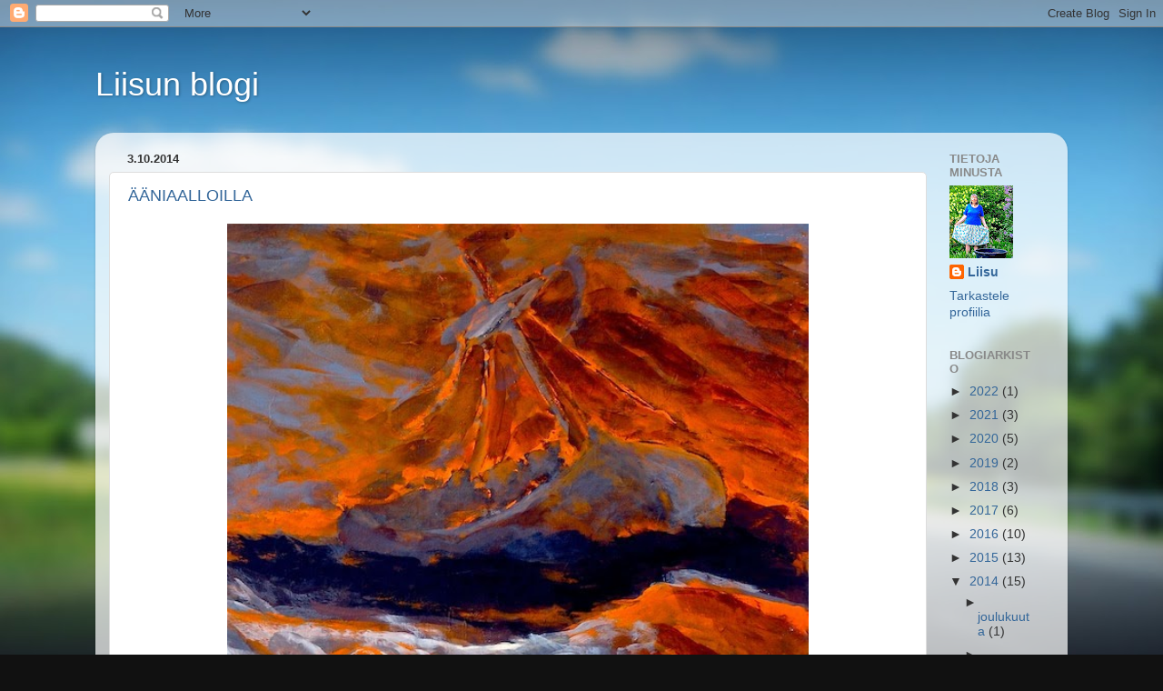

--- FILE ---
content_type: text/html; charset=UTF-8
request_url: https://pikkuliisu.blogspot.com/2014/10/
body_size: 16834
content:
<!DOCTYPE html>
<html class='v2' dir='ltr' lang='fi'>
<head>
<link href='https://www.blogger.com/static/v1/widgets/335934321-css_bundle_v2.css' rel='stylesheet' type='text/css'/>
<meta content='width=1100' name='viewport'/>
<meta content='text/html; charset=UTF-8' http-equiv='Content-Type'/>
<meta content='blogger' name='generator'/>
<link href='https://pikkuliisu.blogspot.com/favicon.ico' rel='icon' type='image/x-icon'/>
<link href='http://pikkuliisu.blogspot.com/2014/10/' rel='canonical'/>
<link rel="alternate" type="application/atom+xml" title="Liisun blogi - Atom" href="https://pikkuliisu.blogspot.com/feeds/posts/default" />
<link rel="alternate" type="application/rss+xml" title="Liisun blogi - RSS" href="https://pikkuliisu.blogspot.com/feeds/posts/default?alt=rss" />
<link rel="service.post" type="application/atom+xml" title="Liisun blogi - Atom" href="https://www.blogger.com/feeds/5269946465021912547/posts/default" />
<!--Can't find substitution for tag [blog.ieCssRetrofitLinks]-->
<meta content='http://pikkuliisu.blogspot.com/2014/10/' property='og:url'/>
<meta content='Liisun blogi' property='og:title'/>
<meta content='' property='og:description'/>
<title>Liisun blogi: lokakuuta 2014</title>
<style id='page-skin-1' type='text/css'><!--
/*-----------------------------------------------
Blogger Template Style
Name:     Picture Window
Designer: Blogger
URL:      www.blogger.com
----------------------------------------------- */
/* Content
----------------------------------------------- */
body {
font: normal normal 15px Arial, Tahoma, Helvetica, FreeSans, sans-serif;
color: #333333;
background: #111111 url(//themes.googleusercontent.com/image?id=1OACCYOE0-eoTRTfsBuX1NMN9nz599ufI1Jh0CggPFA_sK80AGkIr8pLtYRpNUKPmwtEa) repeat-x fixed top center;
}
html body .region-inner {
min-width: 0;
max-width: 100%;
width: auto;
}
.content-outer {
font-size: 90%;
}
a:link {
text-decoration:none;
color: #336699;
}
a:visited {
text-decoration:none;
color: #6699cc;
}
a:hover {
text-decoration:underline;
color: #33aaff;
}
.content-outer {
background: transparent none repeat scroll top left;
-moz-border-radius: 0;
-webkit-border-radius: 0;
-goog-ms-border-radius: 0;
border-radius: 0;
-moz-box-shadow: 0 0 0 rgba(0, 0, 0, .15);
-webkit-box-shadow: 0 0 0 rgba(0, 0, 0, .15);
-goog-ms-box-shadow: 0 0 0 rgba(0, 0, 0, .15);
box-shadow: 0 0 0 rgba(0, 0, 0, .15);
margin: 20px auto;
}
.content-inner {
padding: 0;
}
/* Header
----------------------------------------------- */
.header-outer {
background: transparent none repeat-x scroll top left;
_background-image: none;
color: #ffffff;
-moz-border-radius: 0;
-webkit-border-radius: 0;
-goog-ms-border-radius: 0;
border-radius: 0;
}
.Header img, .Header #header-inner {
-moz-border-radius: 0;
-webkit-border-radius: 0;
-goog-ms-border-radius: 0;
border-radius: 0;
}
.header-inner .Header .titlewrapper,
.header-inner .Header .descriptionwrapper {
padding-left: 0;
padding-right: 0;
}
.Header h1 {
font: normal normal 36px Arial, Tahoma, Helvetica, FreeSans, sans-serif;
text-shadow: 1px 1px 3px rgba(0, 0, 0, 0.3);
}
.Header h1 a {
color: #ffffff;
}
.Header .description {
font-size: 130%;
}
/* Tabs
----------------------------------------------- */
.tabs-inner {
margin: .5em 20px 0;
padding: 0;
}
.tabs-inner .section {
margin: 0;
}
.tabs-inner .widget ul {
padding: 0;
background: transparent none repeat scroll bottom;
-moz-border-radius: 0;
-webkit-border-radius: 0;
-goog-ms-border-radius: 0;
border-radius: 0;
}
.tabs-inner .widget li {
border: none;
}
.tabs-inner .widget li a {
display: inline-block;
padding: .5em 1em;
margin-right: .25em;
color: #ffffff;
font: normal normal 15px Arial, Tahoma, Helvetica, FreeSans, sans-serif;
-moz-border-radius: 10px 10px 0 0;
-webkit-border-top-left-radius: 10px;
-webkit-border-top-right-radius: 10px;
-goog-ms-border-radius: 10px 10px 0 0;
border-radius: 10px 10px 0 0;
background: transparent url(https://resources.blogblog.com/blogblog/data/1kt/transparent/black50.png) repeat scroll top left;
border-right: 1px solid transparent;
}
.tabs-inner .widget li:first-child a {
padding-left: 1.25em;
-moz-border-radius-topleft: 10px;
-moz-border-radius-bottomleft: 0;
-webkit-border-top-left-radius: 10px;
-webkit-border-bottom-left-radius: 0;
-goog-ms-border-top-left-radius: 10px;
-goog-ms-border-bottom-left-radius: 0;
border-top-left-radius: 10px;
border-bottom-left-radius: 0;
}
.tabs-inner .widget li.selected a,
.tabs-inner .widget li a:hover {
position: relative;
z-index: 1;
background: transparent url(https://resources.blogblog.com/blogblog/data/1kt/transparent/white80.png) repeat scroll bottom;
color: #336699;
-moz-box-shadow: 0 0 3px rgba(0, 0, 0, .15);
-webkit-box-shadow: 0 0 3px rgba(0, 0, 0, .15);
-goog-ms-box-shadow: 0 0 3px rgba(0, 0, 0, .15);
box-shadow: 0 0 3px rgba(0, 0, 0, .15);
}
/* Headings
----------------------------------------------- */
h2 {
font: bold normal 13px Arial, Tahoma, Helvetica, FreeSans, sans-serif;
text-transform: uppercase;
color: #888888;
margin: .5em 0;
}
/* Main
----------------------------------------------- */
.main-outer {
background: transparent url(https://resources.blogblog.com/blogblog/data/1kt/transparent/white80.png) repeat scroll top left;
-moz-border-radius: 20px 20px 0 0;
-webkit-border-top-left-radius: 20px;
-webkit-border-top-right-radius: 20px;
-webkit-border-bottom-left-radius: 0;
-webkit-border-bottom-right-radius: 0;
-goog-ms-border-radius: 20px 20px 0 0;
border-radius: 20px 20px 0 0;
-moz-box-shadow: 0 1px 3px rgba(0, 0, 0, .15);
-webkit-box-shadow: 0 1px 3px rgba(0, 0, 0, .15);
-goog-ms-box-shadow: 0 1px 3px rgba(0, 0, 0, .15);
box-shadow: 0 1px 3px rgba(0, 0, 0, .15);
}
.main-inner {
padding: 15px 20px 20px;
}
.main-inner .column-center-inner {
padding: 0 0;
}
.main-inner .column-left-inner {
padding-left: 0;
}
.main-inner .column-right-inner {
padding-right: 0;
}
/* Posts
----------------------------------------------- */
h3.post-title {
margin: 0;
font: normal normal 18px Arial, Tahoma, Helvetica, FreeSans, sans-serif;
}
.comments h4 {
margin: 1em 0 0;
font: normal normal 18px Arial, Tahoma, Helvetica, FreeSans, sans-serif;
}
.date-header span {
color: #333333;
}
.post-outer {
background-color: #ffffff;
border: solid 1px #dddddd;
-moz-border-radius: 5px;
-webkit-border-radius: 5px;
border-radius: 5px;
-goog-ms-border-radius: 5px;
padding: 15px 20px;
margin: 0 -20px 20px;
}
.post-body {
line-height: 1.4;
font-size: 110%;
position: relative;
}
.post-header {
margin: 0 0 1.5em;
color: #999999;
line-height: 1.6;
}
.post-footer {
margin: .5em 0 0;
color: #999999;
line-height: 1.6;
}
#blog-pager {
font-size: 140%
}
#comments .comment-author {
padding-top: 1.5em;
border-top: dashed 1px #ccc;
border-top: dashed 1px rgba(128, 128, 128, .5);
background-position: 0 1.5em;
}
#comments .comment-author:first-child {
padding-top: 0;
border-top: none;
}
.avatar-image-container {
margin: .2em 0 0;
}
/* Comments
----------------------------------------------- */
.comments .comments-content .icon.blog-author {
background-repeat: no-repeat;
background-image: url([data-uri]);
}
.comments .comments-content .loadmore a {
border-top: 1px solid #33aaff;
border-bottom: 1px solid #33aaff;
}
.comments .continue {
border-top: 2px solid #33aaff;
}
/* Widgets
----------------------------------------------- */
.widget ul, .widget #ArchiveList ul.flat {
padding: 0;
list-style: none;
}
.widget ul li, .widget #ArchiveList ul.flat li {
border-top: dashed 1px #ccc;
border-top: dashed 1px rgba(128, 128, 128, .5);
}
.widget ul li:first-child, .widget #ArchiveList ul.flat li:first-child {
border-top: none;
}
.widget .post-body ul {
list-style: disc;
}
.widget .post-body ul li {
border: none;
}
/* Footer
----------------------------------------------- */
.footer-outer {
color:#cccccc;
background: transparent url(https://resources.blogblog.com/blogblog/data/1kt/transparent/black50.png) repeat scroll top left;
-moz-border-radius: 0 0 20px 20px;
-webkit-border-top-left-radius: 0;
-webkit-border-top-right-radius: 0;
-webkit-border-bottom-left-radius: 20px;
-webkit-border-bottom-right-radius: 20px;
-goog-ms-border-radius: 0 0 20px 20px;
border-radius: 0 0 20px 20px;
-moz-box-shadow: 0 1px 3px rgba(0, 0, 0, .15);
-webkit-box-shadow: 0 1px 3px rgba(0, 0, 0, .15);
-goog-ms-box-shadow: 0 1px 3px rgba(0, 0, 0, .15);
box-shadow: 0 1px 3px rgba(0, 0, 0, .15);
}
.footer-inner {
padding: 10px 20px 20px;
}
.footer-outer a {
color: #99ccee;
}
.footer-outer a:visited {
color: #77aaee;
}
.footer-outer a:hover {
color: #33aaff;
}
.footer-outer .widget h2 {
color: #aaaaaa;
}
/* Mobile
----------------------------------------------- */
html body.mobile {
height: auto;
}
html body.mobile {
min-height: 480px;
background-size: 100% auto;
}
.mobile .body-fauxcolumn-outer {
background: transparent none repeat scroll top left;
}
html .mobile .mobile-date-outer, html .mobile .blog-pager {
border-bottom: none;
background: transparent url(https://resources.blogblog.com/blogblog/data/1kt/transparent/white80.png) repeat scroll top left;
margin-bottom: 10px;
}
.mobile .date-outer {
background: transparent url(https://resources.blogblog.com/blogblog/data/1kt/transparent/white80.png) repeat scroll top left;
}
.mobile .header-outer, .mobile .main-outer,
.mobile .post-outer, .mobile .footer-outer {
-moz-border-radius: 0;
-webkit-border-radius: 0;
-goog-ms-border-radius: 0;
border-radius: 0;
}
.mobile .content-outer,
.mobile .main-outer,
.mobile .post-outer {
background: inherit;
border: none;
}
.mobile .content-outer {
font-size: 100%;
}
.mobile-link-button {
background-color: #336699;
}
.mobile-link-button a:link, .mobile-link-button a:visited {
color: #ffffff;
}
.mobile-index-contents {
color: #333333;
}
.mobile .tabs-inner .PageList .widget-content {
background: transparent url(https://resources.blogblog.com/blogblog/data/1kt/transparent/white80.png) repeat scroll bottom;
color: #336699;
}
.mobile .tabs-inner .PageList .widget-content .pagelist-arrow {
border-left: 1px solid transparent;
}

--></style>
<style id='template-skin-1' type='text/css'><!--
body {
min-width: 1070px;
}
.content-outer, .content-fauxcolumn-outer, .region-inner {
min-width: 1070px;
max-width: 1070px;
_width: 1070px;
}
.main-inner .columns {
padding-left: 0px;
padding-right: 140px;
}
.main-inner .fauxcolumn-center-outer {
left: 0px;
right: 140px;
/* IE6 does not respect left and right together */
_width: expression(this.parentNode.offsetWidth -
parseInt("0px") -
parseInt("140px") + 'px');
}
.main-inner .fauxcolumn-left-outer {
width: 0px;
}
.main-inner .fauxcolumn-right-outer {
width: 140px;
}
.main-inner .column-left-outer {
width: 0px;
right: 100%;
margin-left: -0px;
}
.main-inner .column-right-outer {
width: 140px;
margin-right: -140px;
}
#layout {
min-width: 0;
}
#layout .content-outer {
min-width: 0;
width: 800px;
}
#layout .region-inner {
min-width: 0;
width: auto;
}
body#layout div.add_widget {
padding: 8px;
}
body#layout div.add_widget a {
margin-left: 32px;
}
--></style>
<style>
    body {background-image:url(\/\/themes.googleusercontent.com\/image?id=1OACCYOE0-eoTRTfsBuX1NMN9nz599ufI1Jh0CggPFA_sK80AGkIr8pLtYRpNUKPmwtEa);}
    
@media (max-width: 200px) { body {background-image:url(\/\/themes.googleusercontent.com\/image?id=1OACCYOE0-eoTRTfsBuX1NMN9nz599ufI1Jh0CggPFA_sK80AGkIr8pLtYRpNUKPmwtEa&options=w200);}}
@media (max-width: 400px) and (min-width: 201px) { body {background-image:url(\/\/themes.googleusercontent.com\/image?id=1OACCYOE0-eoTRTfsBuX1NMN9nz599ufI1Jh0CggPFA_sK80AGkIr8pLtYRpNUKPmwtEa&options=w400);}}
@media (max-width: 800px) and (min-width: 401px) { body {background-image:url(\/\/themes.googleusercontent.com\/image?id=1OACCYOE0-eoTRTfsBuX1NMN9nz599ufI1Jh0CggPFA_sK80AGkIr8pLtYRpNUKPmwtEa&options=w800);}}
@media (max-width: 1200px) and (min-width: 801px) { body {background-image:url(\/\/themes.googleusercontent.com\/image?id=1OACCYOE0-eoTRTfsBuX1NMN9nz599ufI1Jh0CggPFA_sK80AGkIr8pLtYRpNUKPmwtEa&options=w1200);}}
/* Last tag covers anything over one higher than the previous max-size cap. */
@media (min-width: 1201px) { body {background-image:url(\/\/themes.googleusercontent.com\/image?id=1OACCYOE0-eoTRTfsBuX1NMN9nz599ufI1Jh0CggPFA_sK80AGkIr8pLtYRpNUKPmwtEa&options=w1600);}}
  </style>
<link href='https://www.blogger.com/dyn-css/authorization.css?targetBlogID=5269946465021912547&amp;zx=52e56e91-62a9-4a35-a1a3-d10b687d8f8d' media='none' onload='if(media!=&#39;all&#39;)media=&#39;all&#39;' rel='stylesheet'/><noscript><link href='https://www.blogger.com/dyn-css/authorization.css?targetBlogID=5269946465021912547&amp;zx=52e56e91-62a9-4a35-a1a3-d10b687d8f8d' rel='stylesheet'/></noscript>
<meta name='google-adsense-platform-account' content='ca-host-pub-1556223355139109'/>
<meta name='google-adsense-platform-domain' content='blogspot.com'/>

</head>
<body class='loading variant-open'>
<div class='navbar section' id='navbar' name='Navigointipalkki'><div class='widget Navbar' data-version='1' id='Navbar1'><script type="text/javascript">
    function setAttributeOnload(object, attribute, val) {
      if(window.addEventListener) {
        window.addEventListener('load',
          function(){ object[attribute] = val; }, false);
      } else {
        window.attachEvent('onload', function(){ object[attribute] = val; });
      }
    }
  </script>
<div id="navbar-iframe-container"></div>
<script type="text/javascript" src="https://apis.google.com/js/platform.js"></script>
<script type="text/javascript">
      gapi.load("gapi.iframes:gapi.iframes.style.bubble", function() {
        if (gapi.iframes && gapi.iframes.getContext) {
          gapi.iframes.getContext().openChild({
              url: 'https://www.blogger.com/navbar/5269946465021912547?origin\x3dhttps://pikkuliisu.blogspot.com',
              where: document.getElementById("navbar-iframe-container"),
              id: "navbar-iframe"
          });
        }
      });
    </script><script type="text/javascript">
(function() {
var script = document.createElement('script');
script.type = 'text/javascript';
script.src = '//pagead2.googlesyndication.com/pagead/js/google_top_exp.js';
var head = document.getElementsByTagName('head')[0];
if (head) {
head.appendChild(script);
}})();
</script>
</div></div>
<div class='body-fauxcolumns'>
<div class='fauxcolumn-outer body-fauxcolumn-outer'>
<div class='cap-top'>
<div class='cap-left'></div>
<div class='cap-right'></div>
</div>
<div class='fauxborder-left'>
<div class='fauxborder-right'></div>
<div class='fauxcolumn-inner'>
</div>
</div>
<div class='cap-bottom'>
<div class='cap-left'></div>
<div class='cap-right'></div>
</div>
</div>
</div>
<div class='content'>
<div class='content-fauxcolumns'>
<div class='fauxcolumn-outer content-fauxcolumn-outer'>
<div class='cap-top'>
<div class='cap-left'></div>
<div class='cap-right'></div>
</div>
<div class='fauxborder-left'>
<div class='fauxborder-right'></div>
<div class='fauxcolumn-inner'>
</div>
</div>
<div class='cap-bottom'>
<div class='cap-left'></div>
<div class='cap-right'></div>
</div>
</div>
</div>
<div class='content-outer'>
<div class='content-cap-top cap-top'>
<div class='cap-left'></div>
<div class='cap-right'></div>
</div>
<div class='fauxborder-left content-fauxborder-left'>
<div class='fauxborder-right content-fauxborder-right'></div>
<div class='content-inner'>
<header>
<div class='header-outer'>
<div class='header-cap-top cap-top'>
<div class='cap-left'></div>
<div class='cap-right'></div>
</div>
<div class='fauxborder-left header-fauxborder-left'>
<div class='fauxborder-right header-fauxborder-right'></div>
<div class='region-inner header-inner'>
<div class='header section' id='header' name='Otsikko'><div class='widget Header' data-version='1' id='Header1'>
<div id='header-inner'>
<div class='titlewrapper'>
<h1 class='title'>
<a href='https://pikkuliisu.blogspot.com/'>
Liisun blogi
</a>
</h1>
</div>
<div class='descriptionwrapper'>
<p class='description'><span>
</span></p>
</div>
</div>
</div></div>
</div>
</div>
<div class='header-cap-bottom cap-bottom'>
<div class='cap-left'></div>
<div class='cap-right'></div>
</div>
</div>
</header>
<div class='tabs-outer'>
<div class='tabs-cap-top cap-top'>
<div class='cap-left'></div>
<div class='cap-right'></div>
</div>
<div class='fauxborder-left tabs-fauxborder-left'>
<div class='fauxborder-right tabs-fauxborder-right'></div>
<div class='region-inner tabs-inner'>
<div class='tabs no-items section' id='crosscol' name='Kaikki sarakkeet'></div>
<div class='tabs no-items section' id='crosscol-overflow' name='Cross-Column 2'></div>
</div>
</div>
<div class='tabs-cap-bottom cap-bottom'>
<div class='cap-left'></div>
<div class='cap-right'></div>
</div>
</div>
<div class='main-outer'>
<div class='main-cap-top cap-top'>
<div class='cap-left'></div>
<div class='cap-right'></div>
</div>
<div class='fauxborder-left main-fauxborder-left'>
<div class='fauxborder-right main-fauxborder-right'></div>
<div class='region-inner main-inner'>
<div class='columns fauxcolumns'>
<div class='fauxcolumn-outer fauxcolumn-center-outer'>
<div class='cap-top'>
<div class='cap-left'></div>
<div class='cap-right'></div>
</div>
<div class='fauxborder-left'>
<div class='fauxborder-right'></div>
<div class='fauxcolumn-inner'>
</div>
</div>
<div class='cap-bottom'>
<div class='cap-left'></div>
<div class='cap-right'></div>
</div>
</div>
<div class='fauxcolumn-outer fauxcolumn-left-outer'>
<div class='cap-top'>
<div class='cap-left'></div>
<div class='cap-right'></div>
</div>
<div class='fauxborder-left'>
<div class='fauxborder-right'></div>
<div class='fauxcolumn-inner'>
</div>
</div>
<div class='cap-bottom'>
<div class='cap-left'></div>
<div class='cap-right'></div>
</div>
</div>
<div class='fauxcolumn-outer fauxcolumn-right-outer'>
<div class='cap-top'>
<div class='cap-left'></div>
<div class='cap-right'></div>
</div>
<div class='fauxborder-left'>
<div class='fauxborder-right'></div>
<div class='fauxcolumn-inner'>
</div>
</div>
<div class='cap-bottom'>
<div class='cap-left'></div>
<div class='cap-right'></div>
</div>
</div>
<!-- corrects IE6 width calculation -->
<div class='columns-inner'>
<div class='column-center-outer'>
<div class='column-center-inner'>
<div class='main section' id='main' name='Ensisijainen'><div class='widget Blog' data-version='1' id='Blog1'>
<div class='blog-posts hfeed'>

          <div class="date-outer">
        
<h2 class='date-header'><span>3.10.2014</span></h2>

          <div class="date-posts">
        
<div class='post-outer'>
<div class='post hentry uncustomized-post-template' itemprop='blogPost' itemscope='itemscope' itemtype='http://schema.org/BlogPosting'>
<meta content='https://blogger.googleusercontent.com/img/b/R29vZ2xl/AVvXsEizc9C0B0q-1be0yFHAaa3Hfjk9pFoxTLn49S-3VzeScstxpYxyzpodoNopLVwIr12Bt6F1NyKFCRSB4WjfkDLlnJNOIJlbGibr3bqkgMaMtbGqlR3IcinMt0JhiIR1_l0j64RDy0m9gLYY/s640/Ajanaalloilla.jpg' itemprop='image_url'/>
<meta content='5269946465021912547' itemprop='blogId'/>
<meta content='8567473508432337873' itemprop='postId'/>
<a name='8567473508432337873'></a>
<h3 class='post-title entry-title' itemprop='name'>
<a href='https://pikkuliisu.blogspot.com/2014/10/aaniaalloilla.html'>ÄÄNIAALLOILLA</a>
</h3>
<div class='post-header'>
<div class='post-header-line-1'></div>
</div>
<div class='post-body entry-content' id='post-body-8567473508432337873' itemprop='description articleBody'>
<div class="separator" style="clear: both; text-align: center;">
<a href="https://blogger.googleusercontent.com/img/b/R29vZ2xl/AVvXsEizc9C0B0q-1be0yFHAaa3Hfjk9pFoxTLn49S-3VzeScstxpYxyzpodoNopLVwIr12Bt6F1NyKFCRSB4WjfkDLlnJNOIJlbGibr3bqkgMaMtbGqlR3IcinMt0JhiIR1_l0j64RDy0m9gLYY/s1600/Ajanaalloilla.jpg" imageanchor="1" style="margin-left: 1em; margin-right: 1em;"><img border="0" height="484" src="https://blogger.googleusercontent.com/img/b/R29vZ2xl/AVvXsEizc9C0B0q-1be0yFHAaa3Hfjk9pFoxTLn49S-3VzeScstxpYxyzpodoNopLVwIr12Bt6F1NyKFCRSB4WjfkDLlnJNOIJlbGibr3bqkgMaMtbGqlR3IcinMt0JhiIR1_l0j64RDy0m9gLYY/s640/Ajanaalloilla.jpg" width="640" /></a></div>
<br />
<br />
<br />
<br />
<div align="LEFT" style="margin-bottom: 0cm;">
<span class="Apple-style-span" style="font-family: &quot;verdana&quot; , sans-serif; font-size: large;"><span style="color: black;">Kapteeni
ja purseri asuvat aluksella, joka nousee hitaasti ylös ja laskeutuu
vauhdilla alas ajan aallokolla. Vuorotellen ylös, alas, ylös, alas,
keskinopeudella, kävelyvauhtia.</span><span style="color: black;"><span style="font-style: normal;">
</span></span><span style="color: black;"><i>Andante</i></span><span style="color: black;"><span style="font-style: normal;">.</span></span></span></div>
<div align="LEFT" style="font-style: normal; margin-bottom: 0cm;">
<span class="Apple-style-span" style="font-family: &quot;verdana&quot; , sans-serif; font-size: large;"><br />
</span></div>
<div align="LEFT" style="font-style: normal; margin-bottom: 0cm;">
<span class="Apple-style-span" style="font-family: &quot;verdana&quot; , sans-serif; font-size: large;"><span style="color: black;">Alus
puskee eteenpäin välittämättä säästä tai vuodenajasta, osa
sen miehistöä on jo maailmalla. Vain kapteeni ja purseri ovat
uskollisesti paikoillaan ja keikkuvat aluksen mukana. </span>
</span></div>
<div align="LEFT" style="font-style: normal; margin-bottom: 0cm;">
<span class="Apple-style-span" style="font-family: &quot;verdana&quot; , sans-serif; font-size: large;"><br />
</span></div>
<div align="LEFT" style="font-style: normal; margin-bottom: 0cm;">
<span class="Apple-style-span" style="font-family: &quot;verdana&quot; , sans-serif; font-size: large;"><span style="color: black;">Laiva
on vanha, jo vähän rapistunut, mutta pysyy pinnalla jatkuvan huollon
avulla. Se on 18 m pitkä, n.10 m leveä askelmitalla mitattuna. Sen lastina on musiikkia; sinfonioita, konserttoja, yksittäisiä
teoksia, ihmisääniä ja nuotteja, kukin omassa kotelossaan. Lisäksi ruumassa on jokunen veistos ja orrella paljon &nbsp;maalauksia,
kaikki huolella pakattuina odottamassa käyttöönottoa. </span>
</span></div>
<div align="LEFT" style="font-style: normal; margin-bottom: 0cm;">
<span class="Apple-style-span" style="font-family: &quot;verdana&quot; , sans-serif; font-size: large;"><br />
</span></div>
<div align="LEFT" style="margin-bottom: 0cm;">
<span class="Apple-style-span" style="font-family: &quot;verdana&quot; , sans-serif; font-size: large;"><span style="color: black;"><span style="font-style: normal;">Osa
musiikista on käyttövalmiina kajuutassa laivan keulapäädyssä,
lähellä aluksen kalleinta ja painavinta lastia, suurta mustaa
flyygeliä, jonka tekijä on ilmoitettu kultakirjaimin sen kyljessä:
</span></span><span style="color: black;"><i>Steinway </i></span><span style="color: black;"><i>ξ</i></span><span style="color: black;"><i>
Sons</i></span><span style="color: black;"><span style="font-style: normal;">.
Sitä kohdellaan kuin perheenjäsentä. Sen koskettimet kannen alla
on suojattu punaisella huopakankaalla ottamaan vastaan kuolleiden
hämähäkkien ja kärpästen kuivuneita ruumiita, joita silloin
tällöin tippuu kannen auki ollessa aluksen kattokuvun alta tai
seinänraoista. </span></span><span style="color: black;"><i>Sotto
voce </i></span><span style="color: black;"><span style="font-style: normal;">et</span></span><span style="color: black;"><i>
Lacrimoso.</i></span><span style="color: black;"><span style="font-style: normal;">
</span></span>
</span></div>
<div align="LEFT" style="font-style: normal; margin-bottom: 0cm;">
<span class="Apple-style-span" style="font-family: &quot;verdana&quot; , sans-serif; font-size: large;"><br />
</span></div>
<div align="LEFT" style="font-style: normal; margin-bottom: 0cm;">
<span style="color: black;"><span style="font-family: &quot;verdana&quot; , sans-serif; font-size: large;">Kajuutan
seinillä, jotka ovat höylättyä raakapuuta, riippuu telineissä
monta kitaraa ja maalauksia, tahriintuneita työvaatteita ja
huoneentaulu muistiinpanoineen: ruoka-ohje (mitä voi syödä), &nbsp;painotaulukko (päiväys, paino/kg.), almanakka ja puutelista.</span></span></div>
<div align="LEFT" style="font-style: normal; margin-bottom: 0cm;">
<span style="color: black;"><span style="font-family: &quot;verdana&quot; , sans-serif; font-size: large;">Kitarat
kuuluvat perämiehelle, joka eräänä sateisena syysaamuna neljä-viisi vuotta
sitten poistui laivasta omille teilleen. Hänelle kuuluu myös
luuttu,&nbsp;</span></span><span class="Apple-style-span" style="font-family: &quot;verdana&quot; , sans-serif; font-size: large;">soitin sekin.</span></div>
<div align="LEFT" style="font-style: normal; margin-bottom: 0cm;">
<span class="Apple-style-span" style="font-family: &quot;verdana&quot; , sans-serif; font-size: large;"><br />
</span></div>
<div align="LEFT" style="margin-bottom: 0cm;">
<span class="Apple-style-span" style="font-family: &quot;verdana&quot; , sans-serif; font-size: large;"><span style="color: black;"><span style="font-style: normal;">Alus
kulkee kohti pohjoista. Idänpuoleisista katonrajassa olevista
kajuutan ikkunoista, tulvii sisään aamuvalo, voimistuen, c</span></span><span style="color: black;"><i>rescendo</i></span><span style="color: black;"><span style="font-style: normal;">.
</span></span>
</span></div>
<div align="LEFT" style="margin-bottom: 0cm;">
<span class="Apple-style-span" style="font-family: &quot;verdana&quot; , sans-serif; font-size: large;"><span style="color: black;"><span style="font-style: normal;"><br /></span></span></span></div>
<div align="LEFT" style="margin-bottom: 0cm;">
<span class="Apple-style-span" style="font-family: &quot;verdana&quot; , sans-serif; font-size: large;"><span style="color: black;"><span style="font-style: normal;">Lännenpuoleisen
ruuman yläosasta kannelle asti ulottuvasta kolminkertaisesta
ikkunaseinämästä mahtuu päivä leveänä sisään, </span></span><span style="color: #1c1c1c;"><i>aperto,
</i></span><span style="color: #1c1c1c;"><span style="font-style: normal;">reippaana
ja estottomana</span></span><span style="color: black;"><span style="font-style: normal;">
hämärtyäkseen kohti iltaa ja muuttuu </span></span><span style="color: #1c1c1c;"><span style="font-style: normal;">hitaasti
nopeutuen, </span></span><span style="color: #1c1c1c;"><i>larghetto,
 </i></span><span style="color: black;"><span style="font-style: normal;">pimeäksi,
jolloin toimintavalmiina oleva valaistusarmeija tarttuu korvaamaan
päivänvaloa. Hyttien ja kajuutan katoissa on tiimi lamppuja, jotka
jatkavat pontevasti (</span></span><span style="color: black;"><i>con
brio)&nbsp;</i></span><span style="color: black;"><span style="font-style: normal;">päivään
kuuluvaa työtä. Yötä uhmaten</span></span><span style="color: black;"><i>
</i></span><span style="color: black;"><span style="font-style: normal;">ne
monen lampun voimalla jakavat valoa, kunnes valokin alkaa uupua ja
sammuu lamppu lampulta. </span></span>
</span></div>
<div align="LEFT" style="font-style: normal; margin-bottom: 0cm;">
<span class="Apple-style-span" style="font-family: &quot;verdana&quot; , sans-serif; font-size: large;"><br />
</span></div>
<div align="LEFT" style="margin-bottom: 0cm;">
<span class="Apple-style-span" style="font-size: large;"><span style="color: black;"><span style="font-family: &quot;verdana&quot; , sans-serif;"><span style="font-style: normal;">Kapteeni
menee nukkumaan. Nukahtaa hämmästyttävän nopeasti. </span></span></span><span style="color: black;"><span style="font-family: &quot;verdana&quot; , sans-serif;"><i>Allegro
assai.</i></span></span><span style="color: black;"><span style="font-family: &quot;verdana&quot; , sans-serif;"><span style="font-style: normal;">
Hänen työnsä komentokannella on uuvuttavaa ja kysyy voimia. Hän
vastaa kaikesta ja tekee omaa työtään ihailtavalla ahkeruudella.</span></span></span></span></div>
<div align="LEFT" style="font-style: normal; margin-bottom: 0cm;">
<span class="Apple-style-span" style="font-family: &quot;verdana&quot; , sans-serif; font-size: large;"><br />
</span></div>
<div align="LEFT" style="margin-bottom: 0cm;">
<span class="Apple-style-span" style="font-family: &quot;verdana&quot; , sans-serif; font-size: large;"><span style="color: black;"><span style="font-style: normal;">Vain
yksi lamppu aluksen luoteisosassa, sen äärimmäisessä nurkassa jää palamaan. Se valaisee
purserin otsaa joka tutkii laivan lokikirjaa, sinne kirjaamiaan tapahtumia. Samalla hän suunnittelee &nbsp;uusia. Hänen tehtävänsä on pitää päiväkirjaa menneestä ja tulevasta. Huolehtia maksuista ja laskuista. Välillä hän innostuu ja kirjoittaa sinne omia juttujaan, joissa hän kuvaa elämää laivalla, pitää kirjaa vieraista ja kertoo järjestämistään illanvietoista, joissa yleensä tapahtuu aina jotain kummallista tai muuta merkillepantavaa. Asioita joita on mukava jälkeenpäin muistella.</span></span></span><br />
<span class="Apple-style-span" style="font-family: &quot;verdana&quot; , sans-serif; font-size: large;"><span style="color: black;"><span style="font-style: normal;"><br /></span></span></span>
<span class="Apple-style-span" style="font-family: &quot;verdana&quot; , sans-serif; font-size: large;"><span style="color: black;"><span style="font-style: normal;">Välillä hän innostuu niin, että on pakko koettaa hillitä ajatuksia, jotka&nbsp;</span></span></span><span class="Apple-style-span" style="font-family: &quot;verdana&quot; , sans-serif; font-size: large;"><span style="color: black;"><span style="font-style: normal;">pomppivat pään sisällä </span></span><span style="color: black;"><i>allegro
con brio</i></span><span style="color: black;"><span style="font-style: normal;">,
nopeasti, eloisasti,  ja estävät unen tuloa. Niin kauan kuin
purserin silmät kestävät, saa  lamppu palaa rauhassa ja valo
tulvia ulos pimeyteen kajuutan katonrajasta.</span></span></span></div>
<div align="LEFT" style="font-style: normal; margin-bottom: 0cm;">
<span class="Apple-style-span" style="font-family: &quot;verdana&quot; , sans-serif; font-size: large;"><br />
</span></div>
<div align="LEFT" style="margin-bottom: 0cm;">
<span class="Apple-style-span" style="font-family: &quot;verdana&quot; , sans-serif; font-size: large;"><span style="color: black;"><span style="font-style: normal;">Mutta
ennen aamunkoittoa tulee muutos, </span></span><span style="color: black;"><i>bruscamente</i></span><span style="color: black;"><span style="font-style: normal;">,
äkkiä, yllättäen. </span></span>
</span></div>
<div align="LEFT" style="font-style: normal; margin-bottom: 0cm;">
<span class="Apple-style-span" style="font-family: &quot;verdana&quot; , sans-serif; font-size: large;"><br />
</span></div>
<div align="LEFT" style="margin-bottom: 0cm;">
<span class="Apple-style-span" style="font-family: &quot;verdana&quot; , sans-serif; font-size: large;"><span style="color: black;"><span style="font-style: normal;">Valo
sammuu ja vain pieni punainen piste  jää vahtimaan pimeyttä. Hiljenee entisestään. </span></span><span style="color: black;"><i>Diminuendo</i></span><span style="color: black;"><span style="font-style: normal;">.
Kuulokkeet korvilla purseri laskeutuu pitkäkseen laverin patjalle ja alkaa
keinua yötä vartioivasta radiolaitteesta tulvivilla
ääniaalloilla. </span></span>
</span></div>
<div align="LEFT" style="font-style: normal; margin-bottom: 0cm;">
<span class="Apple-style-span" style="font-family: &quot;verdana&quot; , sans-serif; font-size: large;"><br />
</span></div>
<div align="LEFT" style="margin-bottom: 0cm;">
<span class="Apple-style-span" style="font-family: &quot;verdana&quot; , sans-serif; font-size: large;"><span style="color: black;"><span style="font-style: normal;">Tunnelma
on yöllinen, </span></span><span style="color: black;"><i>notturno</i></span><span style="color: black;"><span style="font-style: normal;">,
myös radiossa. Rauhallista, unettavaa musiikkia. Kauniita
unimaisemia, värikkäitä kukkaniittyjä, tähtien loistetta, tuulen
huminaa, kirkkaita korkeita kohtia, matalia maata ryömiviä ääniä,
jotka keinuttavat hiljaisuutta, hellästi ja tunteikkaasti,
</span></span><span style="color: black;"><i>affettuoso</i></span><span style="color: black;"><span style="font-style: normal;">.
</span></span>
</span></div>
<div align="LEFT" style="font-style: normal; margin-bottom: 0cm;">
<span class="Apple-style-span" style="font-family: &quot;verdana&quot; , sans-serif; font-size: large;"><br />
</span></div>
<div align="LEFT" style="margin-bottom: 0cm;">
<span style="font-family: &quot;verdana&quot; , sans-serif; font-size: large;"><span style="color: black;"><span style="font-style: normal;">Vihdoin
ne saavat jo tarpeeksi väsyneen purserin sulkemaan silmänsä, ja
vihdoin hänkin  vaipuu uneen. Pst!  Nyt on oltava hiljaa. Oikein
hiljaa. </span></span><span style="color: black;"><i>Pianissimo</i></span><span style="color: black;"><span style="font-style: normal;">.
Sshhh, purseri herää pienimmästäkin äänestä.</span></span></span></div>
<div align="LEFT" style="font-style: normal; margin-bottom: 0cm;">
<span class="Apple-style-span" style="font-family: &quot;verdana&quot; , sans-serif; font-size: large;"><br />
</span></div>
<div align="LEFT" style="margin-bottom: 0cm;">
<span style="font-family: &quot;verdana&quot; , sans-serif; font-size: large;"><span style="color: black;"><span style="font-style: normal;">Sävelet
soivat äänettöminä, kuulokkeet ovat valuneet purserin korvilta ja
hän nukkuu, nukkuu kuin lapsena, hengittää sävelten tahdissa. Nukkuvilta kasvoilta kuvastuu rauha. Ei painajaisia. Hän näkee unta
äidistä, joka on tullut lastaan tapaamaan, kumartunut hänen
puoleensa, antaa jotain ohjetta miten selvitä asioista joita elämä
tuottaa. Vaikeuksista, joihin ei saa sortua. Äidin läsnäolo
hämmästyttää. Juuri kun purseri huomaa siitä ilostua - on pitkä
aika siitä kun äidin kasvot ovat olleet niin lähellä - ne alkavat
etääntyä ja äiti hämärtyy pois. Äiti, älä...!  hän herää
huutoonsa. </span></span><span style="color: black;"><i>Forte</i></span><span style="color: black;"><span style="font-style: normal;">.</span></span></span></div>
<div align="LEFT" style="font-style: normal; margin-bottom: 0cm;">
<span class="Apple-style-span" style="font-family: &quot;verdana&quot; , sans-serif; font-size: large;"><br />
</span></div>
<div align="LEFT" style="margin-bottom: 0cm;">
<span style="font-family: &quot;verdana&quot; , sans-serif; font-size: large;"><span style="color: black;"><span style="font-style: normal;">Radiossa
amuhartaus lopullaan. Signaaleja taivaasta. Pian tulee uutiset.
Kapteeni kolistelee jo kannella. &#8221;Vesi on kuumaa!&#8221; hän huutaa.
&#8221;Huomenta!&#8221;  Purseri hypähtää sängystä. </span></span><span style="color: black;"><i>Grazioso.
</i></span><span style="color: black;"><span style="font-style: normal;">Kiirehtii
kapteenin luo. </span></span><i>Ma non tanto</i>. Jää seisomaan
vähän matkan päähän. Odottaa. Mitään ei tapahdu. Hän ihailee
kapteenin leveitä harteita ja kaartuvaa niskaa, joka ei käänny
katsomaan. Vie poskensa lähelle kapteenia. Kapteeni ei huomaa.
Asettaa poskensa kapteenin poskeen kiinni. Nyt kapteenin on pakko
huomata. Seuraa aamuhalaus. Lämmin hetki.  &#8221;Tuliko taas valvottua
liikaa?&#8221; Ystävällinen, moittiva ääni tunkee itsensä purserin
korviin. &#8221;Sinun pitää oppia oikea rytmi!&#8221;  <span style="color: black;"><i>Maestoso.
</i></span><span style="color: black;"><span style="font-style: normal;">Juhlallinen,
vakaa.  &#8221;Yöllä nukutaan. Päivä on valvomista varten!&#8221;</span></span></span></div>
<div align="LEFT" style="margin-bottom: 0cm;">
<span class="Apple-style-span" style="font-family: &quot;verdana&quot; , sans-serif; font-size: large;"><br />
</span></div>
<div align="LEFT" style="margin-bottom: 0cm;">
<span class="Apple-style-span" style="font-family: &quot;verdana&quot; , sans-serif; font-size: large;"><span style="color: black;"><span style="font-style: normal;">Ja
niin aamu osaa taas alkaa ajallaan. Ikkunoiden takana on sankka sumu.
Purseri käy yöpaita päällä pesemässä kasvonsa kylmällä
vedellä. Puut alkavat erottua hämärinä hahmoina sumun seasta.
Murukahvia pikkulusikalla kuppiin, viipale leipää, omenahilloa
päälle. Kuumaa vettä puoli kuppia, loput maitoa. Päivä hurahtaa
käyntiin. Aurinko paistaa kajuutan ikkunoista. Työt odottavat ilman
sordiinoa, jarruttelematta. </span></span><span style="color: black;"><i>Senza
sordino</i></span><span style="color: black;"><span style="font-style: normal;">.
  </span></span>
</span></div>
<div align="LEFT" style="font-style: normal; margin-bottom: 0cm;">
<span class="Apple-style-span" style="font-family: &quot;verdana&quot; , sans-serif; font-size: large;"><br />
</span></div>
<div align="LEFT" style="font-style: normal; margin-bottom: 0cm;">
<span style="color: black;"><span style="font-family: &quot;verdana&quot; , sans-serif; font-size: large;">Radio
syytää uutisia, ikäviä, pahoja. Säätietoja. Kylmenevää.
Purseria hermostuttaa.  Nopeasti, <i>presto, </i>hän sulkee radion.
Kapteeni on kadonnut omiin puuhiinsa.</span></span></div>
<div align="LEFT" style="font-style: normal; margin-bottom: 0cm;">
<span style="color: black;"><span style="font-family: &quot;verdana&quot; , sans-serif; font-size: large;">Kapteenia
eivät uutiset pelota. Hän on rohkea ja katsoo suoraan eteenpäin.
Alus on oikeassa suunnassa hänen johdollaan. <i>Sforzando, s</i>itä ei
voi koskaan kylliksi  korostaa.</span></span></div>
<div align="LEFT" style="font-style: normal; margin-bottom: 0cm;">
<span class="Apple-style-span" style="font-family: &quot;verdana&quot; , sans-serif; font-size: large;"><br />
</span></div>
<div align="LEFT" style="font-style: normal; margin-bottom: 0cm;">
<span class="Apple-style-span" style="font-family: &quot;verdana&quot; , sans-serif; font-size: large;"><span style="color: black;">Purseri
on <i>con spirito</i>, henkevä, muttei osaa tehdä mitään
kunnolla. Kapteeni pitää huolta kaikesta, myös aluksesta, joka 
puhkoo aikaa tyrskien. Välillä se keinuu hitaasti, aurinko
lämmittää sen kylkiä. Välillä raivoaa myrsky. Pilvet taivaalla
sen yläpuolella kulkevat viuhuen ylitse. Aallot käyvät korkeina.
Merikotkat  valpastuvat. Lokit rääkyvät. Joutsenet soittavat
torvea. Pidättäen henkeään, s<i>ostenuto,</i> purseri seuraa
silmillään tapahtumia. Hän hermostuu kovista äänistä ja
odottaa jännittyneenä mitä tapahtuu seuraavaksi. </span>
</span></div>
<div align="LEFT" style="font-style: normal; margin-bottom: 0cm;">
<span class="Apple-style-span" style="font-family: &quot;verdana&quot; , sans-serif; font-size: large;"><br />
</span></div>
<div align="LEFT" style="font-style: normal; margin-bottom: 0cm;">
<span class="Apple-style-span" style="font-family: &quot;verdana&quot; , sans-serif; font-size: large;"><span style="color: black;">Pian
kaikki on onneksi ohi. Myrsky laantuu ja repaleiset pilvet taivaalla
kokoontuvat yhteen ja lipuvat pois. Taas aurinko paistaa. Kaksi
joutsenta ui rauhallisesti rinnakkain. Luonto laulaa niiden
ympärillä. Laiva oli kallellaan, nyt se oikaisee itsensä. Kaikki
hyvin.  </span>
</span></div>
<div align="LEFT" style="font-style: normal; margin-bottom: 0cm;">
<span class="Apple-style-span" style="font-family: &quot;verdana&quot; , sans-serif; font-size: large;"><br />
</span></div>
<div align="LEFT" style="font-style: normal; margin-bottom: 0cm;">
<span style="color: black;"><span style="font-family: &quot;verdana&quot; , sans-serif; font-size: large;">Purseri
ihailee kapteenin taitoa, kunnioittaa. Kapteeni tietää mitä pitää
tehdä. Hän käyttää kaukoputkea. Sillä näkee kauas maailmalle.
Purseri tietää että kaukoputkella ei voi kovin lähelle katsella.
Mutta vieraat kapteeni osaa ottaa huomioon, antaa ajan huoletta kulua; on
seurallinen ja ystävällinen monta tuntia.</span></span></div>
<div align="LEFT" style="font-style: normal; margin-bottom: 0cm;">
<span class="Apple-style-span" style="font-family: &quot;verdana&quot; , sans-serif; font-size: large;"><br />
</span></div>
<div align="LEFT" style="font-style: normal; margin-bottom: 0cm;">
<span class="Apple-style-span" style="font-family: &quot;verdana&quot; , sans-serif; font-size: large;"><span style="color: black;">Mutta
joskus, aina välillä, kapteeni laskee kaukoputken käsistään ja
pysähtyy.&nbsp;</span></span><span class="Apple-style-span" style="font-family: &quot;verdana&quot; , sans-serif; font-size: large;">Kääntyy
katsomaan purseria avoin, paljas katse kasvoillaan.&nbsp;</span></div>
<div align="LEFT" style="font-style: normal; margin-bottom: 0cm;">
<span class="Apple-style-span" style="font-family: &quot;verdana&quot; , sans-serif; font-size: large;"><span style="color: black;">Sitä
katsetta purseri rakastaa. Se tulee lähelle. Se soi äänessä. 
<i>Amorella. </i>Tunteikkaasti, hellästi. <i>A</i><i><span style="font-weight: normal;">ffettuoso</span></i>.
Se kestää jonkin aikaa. Menee pois. Kapteenin kurkku karahtaa.
Elämä jatkuu. Työ ja tekeminen ovat tärkeitä. Sen purseri
ymmärtää. Ei voi vaatia liikoja. Eivät hänen unensa ja
ajatuksensa kapteenia kiinnosta. Kapteenilla on omat näkynsä ja ajatuksensa. &nbsp;Ne ovat hänelle tärkeitä.  </span>
</span></div>
<div align="LEFT" style="font-style: normal; margin-bottom: 0cm;">
<span class="Apple-style-span" style="font-family: &quot;verdana&quot; , sans-serif; font-size: large;"><br />
</span></div>
<div align="LEFT" style="font-style: normal; margin-bottom: 0cm;">
<span class="Apple-style-span" style="font-family: &quot;verdana&quot; , sans-serif; font-size: large;"><span style="color: black;">Mutta
missä perämies? Perämies! Pieni paljasjalkainen huuliharppua
soittava, hyppelehtivä olento!  Päivänpaiste. Onko häntä
ollutkaan? Ehkä se on vain unta. Purseri katsoo kuvaa hytin
seinällä. Pieni poika, viisivuotias, hymyilee siinä iloisena,
nauraa silmillään. Purseri tuijottaa kuvaa.  Aika humisee korvissa
hitaasti, leveästi. <i>Largo</i>. Olo on haikea. <i>Lacrimoso</i>.
Itkettää. Miksi kaikki katoaa ja muuttuu. Seinissä on elämän
jälkiä. Purseri yrittää unohtaa. Perämies kulkee omaa tietään.
Hänellä on oma tapansa tehdä näkymätöntä näkyväksi. </span>
</span></div>
<div align="LEFT" style="font-style: normal; margin-bottom: 0cm;">
<span class="Apple-style-span" style="font-family: &quot;verdana&quot; , sans-serif; font-size: large;"><br />
</span></div>
<div align="LEFT" style="font-style: normal; margin-bottom: 0cm;">
<span style="color: black;"><span style="font-family: &quot;verdana&quot; , sans-serif; font-size: large;">Purseri luovuttaa ja aloittaa päivän työn. Usein hän työskentelee koneella, suunnittelee tulevaisuutta.&nbsp;</span></span></div>
<div align="LEFT" style="font-style: normal; margin-bottom: 0cm;">
<span class="Apple-style-span" style="font-family: &quot;verdana&quot; , sans-serif; font-size: large;">Se on kovaa puuhaa. Pitää tehdä näkyväksi jotain, mitä ei ole olemassa. Ei se ole helppoa.&nbsp;</span><br />
<span class="Apple-style-span" style="font-family: &quot;verdana&quot; , sans-serif; font-size: large;"><br /></span>
<span class="Apple-style-span" style="font-family: &quot;verdana&quot; , sans-serif; font-size: large;">Välillä hän käy tervehtimässä tuttuja sosiaalisessa mediassa. Se on hauskaa. Ei hän koskaan tunne yksinäiseksi itseään, onhan hänellä lähellä koko maailma, käden ulottuvilla, netissä. Yhteinen maailma,
jota kukaan ei voi omistaa, vaikka jotkut niin ajattelevat. Kuka tahansa saa
siitä  nauttia. Rajoista ja aidoista on vain harmia.</span></div>
<div align="LEFT" style="font-style: normal; margin-bottom: 0cm;">
<span class="Apple-style-span" style="font-family: &quot;verdana&quot; , sans-serif; font-size: large;"><br />
</span></div>
<div align="LEFT" style="font-style: normal; margin-bottom: 0cm;">
<span class="Apple-style-span" style="font-family: &quot;verdana&quot; , sans-serif; font-size: large;"><span style="color: black;">Jossain
taustalla tykit jylisevät, kuuluu ammusten teräviä ääniä, ne
puhkovat korvia, viiltävät ilmaa. Uutiset rikkovat rauhaa. Niitä tulee koko ajan vaikkei &nbsp; &nbsp;haluaisi kuunnella. Mutta pakkohan on seurata maailman tapahtumia. Ei voi elää tietämättä mistään. Purserin mieli lepattaa. Miksi</span></span><span class="Apple-style-span" style="font-family: &quot;verdana&quot; , sans-serif; font-size: large;">&nbsp;maailma on hyvä toisille, toisille paha? Mitä pitäisi puolustaa?
Ja miten? Purseria ahdistaa. Hän yrittää tarttua omaan osaansa
maailmasta, käsi lipeää ja maailma katoaa.  Alus pysähtyy, ovi
tärähtää.</span></div>
<div align="LEFT" style="font-style: normal; margin-bottom: 0cm;">
<span class="Apple-style-span" style="font-family: &quot;verdana&quot; , sans-serif; font-size: large;"><br />
</span></div>
<div align="LEFT" style="font-style: normal; margin-bottom: 0cm;">
<span style="color: black; font-family: &quot;verdana&quot; , sans-serif; font-size: large;">&#8221;Tui,
tui!" kuuluu leikkisä ääni hytin ovelta. Kateenin silmät
vilkuttavat. Hän on hyvällä tuulella.</span></div>
<div align="LEFT" style="font-style: normal; margin-bottom: 0cm;">
<span class="Apple-style-span" style="font-family: &quot;verdana&quot; , sans-serif; font-size: large;"><br />
</span></div>
<div align="LEFT" style="font-style: normal; margin-bottom: 0cm;">
<span style="color: black;"><span style="font-family: &quot;verdana&quot; , sans-serif; font-size: large;">Purseri
rauhoittuu. Hän jatkaa ajatustaan. Yksinäisyys on harhaa. Ei kukaan
voi olla yksin. Yksin itsensä kanssa, yksin yhdessä. Mahdotonta.
Jokaisella on kaksi kättä, kaksi jalkaa, silmiä kaksi ja korvia. 
Käsi voi tarttua toiseen käteen. Jalka voi olla toisen jalan kaveri. Korvat kuulevat toisensa. Silmät näkevät itsensä
peilistä. Peili kokoaa tarvittaessa kaikki osat yhteen.</span></span></div>
<div align="LEFT" style="font-style: normal; margin-bottom: 0cm;">
<span class="Apple-style-span" style="font-family: &quot;verdana&quot; , sans-serif; font-size: large;"><span style="color: black;">Ja
jos osaa katsoa, näkee peilistä toisen peilin. Sen sisällä
peilejä jatkuvana sarjana. </span>
</span></div>
<div align="LEFT" style="font-style: normal; margin-bottom: 0cm;">
<span class="Apple-style-span" style="font-family: &quot;verdana&quot; , sans-serif; font-size: large;"><br />
</span></div>
<div align="LEFT" style="font-style: normal; margin-bottom: 0cm;">
<span class="Apple-style-span" style="font-family: &quot;verdana&quot; , sans-serif; font-size: large;"><span style="color: black;">Kapteeni tuli komentokannelta odottamaan uutisia. </span>
</span></div>
<div align="LEFT" style="font-style: normal; margin-bottom: 0cm;">
<span class="Apple-style-span" style="font-family: &quot;verdana&quot; , sans-serif; font-size: large;"><span style="color: black;"><br /></span></span>
<span class="Apple-style-span" style="font-family: &quot;verdana&quot; , sans-serif; font-size: large;"><span style="color: black;">&#8221;Ennen
uutisia ehdimme vielä kuunnella Arvo Pärtin, <i>Spiegel im Spiegel,</i>
Peili Peilissä&#8221;, kuuluttajan ääni toteaa ystävällisenä radiossa.</span></span></div>
<div align="LEFT" style="font-style: normal; margin-bottom: 0cm;">
<span class="Apple-style-span" style="font-family: &quot;verdana&quot; , sans-serif; font-size: large;"><br />
</span></div>
<div align="LEFT" style="font-style: normal; margin-bottom: 0cm;">
<span class="Apple-style-span" style="font-family: &quot;verdana&quot; , sans-serif; font-size: large;"><span style="color: black;">Pian sävelet lennähtävät silmien eteen. Ne soivat korvissa. Kaunista! kapteeni
sanoo. He istuvat rahilla ikkunaseinää vastapäätä. Kapteeni ja
purseri. Laiva keinuu hitaasti. Purseri tarttuu kapteenia kädestä.
Käsi kädessä he kuuntelevat radiosta tulevaa sävelteosta. Siinä kaksi soitinta kulkee samaa matkaa. Ne soivat yhdessä, mutta kummallakin on oma keinuva polkunsa. Kapteeni ja purseri ovat itsekin kuin kaksi soitinta, pasuuna ja piccolohuilu. He avaavat korvansa ja ihailevat rinnakkain eteenpäin soljuvia ääniä. Toinen, jousisoitin, myötäilee vierellään pulpahdellen pomppivaa kosketinsoitinta. Kaunista. Rauhallista.&nbsp;</span></span><span class="Apple-style-span" style="font-family: &quot;verdana&quot; , sans-serif; font-size: large;">Sävelet seuraavat toisiaan, kieppuvat toistensa lähellä, solmiutuvat toisiinsa, erkanevat.&nbsp;</span><span class="Apple-style-span" style="font-family: &quot;verdana&quot; , sans-serif; font-size: large;">Niin elämässä tapahtuu.</span></div>
<div align="LEFT" style="font-style: normal; margin-bottom: 0cm;">
<span class="Apple-style-span" style="font-family: &quot;verdana&quot; , sans-serif; font-size: large;"><br />
</span></div>
<div align="LEFT" style="font-style: normal; margin-bottom: 0cm;">
<span style="color: black;"><span style="font-family: &quot;verdana&quot; , sans-serif; font-size: large;">Alus,
jonka kajuutassa he istuvat, keinuu koko ajan eteenpäin maailmassa,
joka pyörii radallaan avaruudessa toisten
taivaankappaleitten kanssa.</span></span></div>
<div align="LEFT" style="font-style: normal; margin-bottom: 0cm;">
<span class="Apple-style-span" style="font-family: &quot;verdana&quot; , sans-serif; font-size: large;"><span style="color: black;"><br /></span></span></div>
<div align="LEFT" style="font-style: normal; margin-bottom: 0cm;">
<span class="Apple-style-span" style="font-family: &quot;verdana&quot; , sans-serif; font-size: large;"><span style="color: black;">Tällä
hetkellä on kaikki rauhallista. Kauniin &nbsp;yksinkertaista.
Tuntuu, että jokaisella sävelellä, jokaisella henkäyksellä, joka
taivaankappaleella on oma tehtävänsä ja paikkansa.&nbsp;</span></span><span class="Apple-style-span" style="font-family: &quot;verdana&quot; , sans-serif; font-size: large;">Mitään ei
tarvitse pelätä. Kaikki on hyvin ja oikenee, jos vaikka onkin
mutkalla.&nbsp;</span><span class="Apple-style-span" style="font-family: &quot;verdana&quot; , sans-serif; font-size: large;">Purseri
puristaa kapteenin kättä. Kapteeni kääntää päänsä ja katsoo purseria kasvoilla avoin ja paljas katse. Hän
puristaa nyt puolestaan purserin kättä. &nbsp;</span><span class="Apple-style-span" style="font-family: &quot;verdana&quot; , sans-serif; font-size: large;"><i>Ma non troppo. Molte
moderato.</i></span></div>
<div align="LEFT" style="font-style: normal; margin-bottom: 0cm;">
<span class="Apple-style-span" style="font-family: &quot;verdana&quot; , sans-serif; font-size: large;"><span style="color: black;"><i><br /></i></span></span>
<span class="Apple-style-span" style="font-family: &quot;verdana&quot; , sans-serif; font-size: large;"><span style="color: black;"><i><br /></i></span></span></div>
<div align="LEFT" style="font-style: normal; margin-bottom: 0cm;">
<span class="Apple-style-span" style="font-family: &quot;verdana&quot; , sans-serif; font-size: large;"><span style="color: black;"><i><br /></i></span></span></div>
<div align="LEFT" style="font-style: normal; margin-bottom: 0cm;">
<div class="separator" style="clear: both; text-align: center;">
<iframe allowfullscreen="allowfullscreen" frameborder="0" height="266" mozallowfullscreen="mozallowfullscreen" src="https://www.youtube.com/embed/TJ6Mzvh3XCc?feature=player_embedded" webkitallowfullscreen="webkitallowfullscreen" width="320"></iframe></div>
<span class="Apple-style-span" style="font-family: &quot;verdana&quot; , sans-serif; font-size: large;"><span style="color: black;"><i>&nbsp; &nbsp; &nbsp; &nbsp; &nbsp; &nbsp; &nbsp; &nbsp; &nbsp;&nbsp;</i></span></span></div>
<div class="separator" style="clear: both; text-align: center;">
<span class="Apple-style-span" style="font-family: &quot;verdana&quot; , sans-serif; font-size: large;">&nbsp; &nbsp; &nbsp; &nbsp; &nbsp; &nbsp; &nbsp; &nbsp; &nbsp; &nbsp;Arvo
Pärtin sävellys Spiegel im Spiegel&nbsp;</span><span class="Apple-style-span" style="font-family: &quot;verdana&quot; , sans-serif;"><span class="Apple-style-span" style="color: #555555; font-family: &quot;arial&quot; , sans-serif; font-size: 14px; line-height: 18px;">&nbsp; &nbsp; &nbsp; &nbsp; &nbsp; &nbsp; &nbsp; &nbsp; &nbsp; &nbsp; &nbsp; &nbsp; &nbsp; &nbsp; &nbsp; &nbsp; &nbsp; &nbsp;</span></span></div>
<div class="separator" style="clear: both; text-align: center;">
<span class="Apple-style-span" style="font-family: &quot;verdana&quot; , sans-serif;"><span class="Apple-style-span" style="color: #555555; font-family: &quot;arial&quot; , sans-serif; line-height: 18px;"><span class="Apple-style-span" style="font-size: large;">Jürgen Kruse (Piano) ja Benjamin Hudson (viulu)</span></span></span></div>
<div align="LEFT" style="margin-bottom: 0cm;">
<span class="Apple-style-span" style="font-family: &quot;verdana&quot; , sans-serif; font-size: large;"><br /></span>
<span class="Apple-style-span" style="font-family: &quot;verdana&quot; , sans-serif; font-size: large;"><br /></span>
<span class="Apple-style-span" style="font-family: &quot;verdana&quot; , sans-serif; font-size: large;">&nbsp;&nbsp;</span></div>
<div style='clear: both;'></div>
</div>
<div class='post-footer'>
<div class='post-footer-line post-footer-line-1'>
<span class='post-author vcard'>
Lähettänyt
<span class='fn' itemprop='author' itemscope='itemscope' itemtype='http://schema.org/Person'>
<span itemprop='name'>Liisu</span>
</span>
</span>
<span class='post-timestamp'>
klo
<meta content='http://pikkuliisu.blogspot.com/2014/10/aaniaalloilla.html' itemprop='url'/>
<a class='timestamp-link' href='https://pikkuliisu.blogspot.com/2014/10/aaniaalloilla.html' rel='bookmark' title='permanent link'><abbr class='published' itemprop='datePublished' title='2014-10-03T19:53:00+03:00'>19.53</abbr></a>
</span>
<span class='post-comment-link'>
<a class='comment-link' href='https://www.blogger.com/comment/fullpage/post/5269946465021912547/8567473508432337873' onclick=''>
140 kommenttia:
  </a>
</span>
<span class='post-icons'>
<span class='item-control blog-admin pid-470470591'>
<a href='https://www.blogger.com/post-edit.g?blogID=5269946465021912547&postID=8567473508432337873&from=pencil' title='Muokkaa tekstiä'>
<img alt='' class='icon-action' height='18' src='https://resources.blogblog.com/img/icon18_edit_allbkg.gif' width='18'/>
</a>
</span>
</span>
<div class='post-share-buttons goog-inline-block'>
</div>
</div>
<div class='post-footer-line post-footer-line-2'>
<span class='post-labels'>
</span>
</div>
<div class='post-footer-line post-footer-line-3'>
<span class='post-location'>
</span>
</div>
</div>
</div>
</div>

        </div></div>
      
</div>
<div class='blog-pager' id='blog-pager'>
<span id='blog-pager-newer-link'>
<a class='blog-pager-newer-link' href='https://pikkuliisu.blogspot.com/search?updated-max=2016-06-02T15:43:00%2B03:00&amp;max-results=20&amp;reverse-paginate=true' id='Blog1_blog-pager-newer-link' title='Uudemmat tekstit'>Uudemmat tekstit</a>
</span>
<span id='blog-pager-older-link'>
<a class='blog-pager-older-link' href='https://pikkuliisu.blogspot.com/search?updated-max=2014-10-03T19:53:00%2B03:00&amp;max-results=20' id='Blog1_blog-pager-older-link' title='Vanhemmat tekstit'>Vanhemmat tekstit</a>
</span>
<a class='home-link' href='https://pikkuliisu.blogspot.com/'>Etusivu</a>
</div>
<div class='clear'></div>
<div class='blog-feeds'>
<div class='feed-links'>
Tilaa:
<a class='feed-link' href='https://pikkuliisu.blogspot.com/feeds/posts/default' target='_blank' type='application/atom+xml'>Kommentit (Atom)</a>
</div>
</div>
</div></div>
</div>
</div>
<div class='column-left-outer'>
<div class='column-left-inner'>
<aside>
</aside>
</div>
</div>
<div class='column-right-outer'>
<div class='column-right-inner'>
<aside>
<div class='sidebar section' id='sidebar-right-1'><div class='widget Profile' data-version='1' id='Profile1'>
<h2>Tietoja minusta</h2>
<div class='widget-content'>
<a href='https://www.blogger.com/profile/17780348428314715475'><img alt='Oma kuva' class='profile-img' height='80' src='//4.bp.blogspot.com/-PJK5z-EDZGE/YTBiem13t-I/AAAAAAAAGgM/ZLbpS5r_Z44R8WqY5q8uCaStawtbraHTACK4BGAYYCw/s80/Kesa%25CC%2588lla%25CC%2588%2B-21.jpg' width='70'/></a>
<dl class='profile-datablock'>
<dt class='profile-data'>
<a class='profile-name-link g-profile' href='https://www.blogger.com/profile/17780348428314715475' rel='author' style='background-image: url(//www.blogger.com/img/logo-16.png);'>
Liisu
</a>
</dt>
</dl>
<a class='profile-link' href='https://www.blogger.com/profile/17780348428314715475' rel='author'>Tarkastele profiilia</a>
<div class='clear'></div>
</div>
</div><div class='widget BlogArchive' data-version='1' id='BlogArchive1'>
<h2>Blogiarkisto</h2>
<div class='widget-content'>
<div id='ArchiveList'>
<div id='BlogArchive1_ArchiveList'>
<ul class='hierarchy'>
<li class='archivedate collapsed'>
<a class='toggle' href='javascript:void(0)'>
<span class='zippy'>

        &#9658;&#160;
      
</span>
</a>
<a class='post-count-link' href='https://pikkuliisu.blogspot.com/2022/'>
2022
</a>
<span class='post-count' dir='ltr'>(1)</span>
<ul class='hierarchy'>
<li class='archivedate collapsed'>
<a class='toggle' href='javascript:void(0)'>
<span class='zippy'>

        &#9658;&#160;
      
</span>
</a>
<a class='post-count-link' href='https://pikkuliisu.blogspot.com/2022/04/'>
huhtikuuta
</a>
<span class='post-count' dir='ltr'>(1)</span>
</li>
</ul>
</li>
</ul>
<ul class='hierarchy'>
<li class='archivedate collapsed'>
<a class='toggle' href='javascript:void(0)'>
<span class='zippy'>

        &#9658;&#160;
      
</span>
</a>
<a class='post-count-link' href='https://pikkuliisu.blogspot.com/2021/'>
2021
</a>
<span class='post-count' dir='ltr'>(3)</span>
<ul class='hierarchy'>
<li class='archivedate collapsed'>
<a class='toggle' href='javascript:void(0)'>
<span class='zippy'>

        &#9658;&#160;
      
</span>
</a>
<a class='post-count-link' href='https://pikkuliisu.blogspot.com/2021/10/'>
lokakuuta
</a>
<span class='post-count' dir='ltr'>(1)</span>
</li>
</ul>
<ul class='hierarchy'>
<li class='archivedate collapsed'>
<a class='toggle' href='javascript:void(0)'>
<span class='zippy'>

        &#9658;&#160;
      
</span>
</a>
<a class='post-count-link' href='https://pikkuliisu.blogspot.com/2021/07/'>
heinäkuuta
</a>
<span class='post-count' dir='ltr'>(1)</span>
</li>
</ul>
<ul class='hierarchy'>
<li class='archivedate collapsed'>
<a class='toggle' href='javascript:void(0)'>
<span class='zippy'>

        &#9658;&#160;
      
</span>
</a>
<a class='post-count-link' href='https://pikkuliisu.blogspot.com/2021/02/'>
helmikuuta
</a>
<span class='post-count' dir='ltr'>(1)</span>
</li>
</ul>
</li>
</ul>
<ul class='hierarchy'>
<li class='archivedate collapsed'>
<a class='toggle' href='javascript:void(0)'>
<span class='zippy'>

        &#9658;&#160;
      
</span>
</a>
<a class='post-count-link' href='https://pikkuliisu.blogspot.com/2020/'>
2020
</a>
<span class='post-count' dir='ltr'>(5)</span>
<ul class='hierarchy'>
<li class='archivedate collapsed'>
<a class='toggle' href='javascript:void(0)'>
<span class='zippy'>

        &#9658;&#160;
      
</span>
</a>
<a class='post-count-link' href='https://pikkuliisu.blogspot.com/2020/12/'>
joulukuuta
</a>
<span class='post-count' dir='ltr'>(1)</span>
</li>
</ul>
<ul class='hierarchy'>
<li class='archivedate collapsed'>
<a class='toggle' href='javascript:void(0)'>
<span class='zippy'>

        &#9658;&#160;
      
</span>
</a>
<a class='post-count-link' href='https://pikkuliisu.blogspot.com/2020/09/'>
syyskuuta
</a>
<span class='post-count' dir='ltr'>(1)</span>
</li>
</ul>
<ul class='hierarchy'>
<li class='archivedate collapsed'>
<a class='toggle' href='javascript:void(0)'>
<span class='zippy'>

        &#9658;&#160;
      
</span>
</a>
<a class='post-count-link' href='https://pikkuliisu.blogspot.com/2020/07/'>
heinäkuuta
</a>
<span class='post-count' dir='ltr'>(1)</span>
</li>
</ul>
<ul class='hierarchy'>
<li class='archivedate collapsed'>
<a class='toggle' href='javascript:void(0)'>
<span class='zippy'>

        &#9658;&#160;
      
</span>
</a>
<a class='post-count-link' href='https://pikkuliisu.blogspot.com/2020/04/'>
huhtikuuta
</a>
<span class='post-count' dir='ltr'>(1)</span>
</li>
</ul>
<ul class='hierarchy'>
<li class='archivedate collapsed'>
<a class='toggle' href='javascript:void(0)'>
<span class='zippy'>

        &#9658;&#160;
      
</span>
</a>
<a class='post-count-link' href='https://pikkuliisu.blogspot.com/2020/02/'>
helmikuuta
</a>
<span class='post-count' dir='ltr'>(1)</span>
</li>
</ul>
</li>
</ul>
<ul class='hierarchy'>
<li class='archivedate collapsed'>
<a class='toggle' href='javascript:void(0)'>
<span class='zippy'>

        &#9658;&#160;
      
</span>
</a>
<a class='post-count-link' href='https://pikkuliisu.blogspot.com/2019/'>
2019
</a>
<span class='post-count' dir='ltr'>(2)</span>
<ul class='hierarchy'>
<li class='archivedate collapsed'>
<a class='toggle' href='javascript:void(0)'>
<span class='zippy'>

        &#9658;&#160;
      
</span>
</a>
<a class='post-count-link' href='https://pikkuliisu.blogspot.com/2019/08/'>
elokuuta
</a>
<span class='post-count' dir='ltr'>(1)</span>
</li>
</ul>
<ul class='hierarchy'>
<li class='archivedate collapsed'>
<a class='toggle' href='javascript:void(0)'>
<span class='zippy'>

        &#9658;&#160;
      
</span>
</a>
<a class='post-count-link' href='https://pikkuliisu.blogspot.com/2019/01/'>
tammikuuta
</a>
<span class='post-count' dir='ltr'>(1)</span>
</li>
</ul>
</li>
</ul>
<ul class='hierarchy'>
<li class='archivedate collapsed'>
<a class='toggle' href='javascript:void(0)'>
<span class='zippy'>

        &#9658;&#160;
      
</span>
</a>
<a class='post-count-link' href='https://pikkuliisu.blogspot.com/2018/'>
2018
</a>
<span class='post-count' dir='ltr'>(3)</span>
<ul class='hierarchy'>
<li class='archivedate collapsed'>
<a class='toggle' href='javascript:void(0)'>
<span class='zippy'>

        &#9658;&#160;
      
</span>
</a>
<a class='post-count-link' href='https://pikkuliisu.blogspot.com/2018/10/'>
lokakuuta
</a>
<span class='post-count' dir='ltr'>(1)</span>
</li>
</ul>
<ul class='hierarchy'>
<li class='archivedate collapsed'>
<a class='toggle' href='javascript:void(0)'>
<span class='zippy'>

        &#9658;&#160;
      
</span>
</a>
<a class='post-count-link' href='https://pikkuliisu.blogspot.com/2018/05/'>
toukokuuta
</a>
<span class='post-count' dir='ltr'>(1)</span>
</li>
</ul>
<ul class='hierarchy'>
<li class='archivedate collapsed'>
<a class='toggle' href='javascript:void(0)'>
<span class='zippy'>

        &#9658;&#160;
      
</span>
</a>
<a class='post-count-link' href='https://pikkuliisu.blogspot.com/2018/03/'>
maaliskuuta
</a>
<span class='post-count' dir='ltr'>(1)</span>
</li>
</ul>
</li>
</ul>
<ul class='hierarchy'>
<li class='archivedate collapsed'>
<a class='toggle' href='javascript:void(0)'>
<span class='zippy'>

        &#9658;&#160;
      
</span>
</a>
<a class='post-count-link' href='https://pikkuliisu.blogspot.com/2017/'>
2017
</a>
<span class='post-count' dir='ltr'>(6)</span>
<ul class='hierarchy'>
<li class='archivedate collapsed'>
<a class='toggle' href='javascript:void(0)'>
<span class='zippy'>

        &#9658;&#160;
      
</span>
</a>
<a class='post-count-link' href='https://pikkuliisu.blogspot.com/2017/12/'>
joulukuuta
</a>
<span class='post-count' dir='ltr'>(1)</span>
</li>
</ul>
<ul class='hierarchy'>
<li class='archivedate collapsed'>
<a class='toggle' href='javascript:void(0)'>
<span class='zippy'>

        &#9658;&#160;
      
</span>
</a>
<a class='post-count-link' href='https://pikkuliisu.blogspot.com/2017/10/'>
lokakuuta
</a>
<span class='post-count' dir='ltr'>(1)</span>
</li>
</ul>
<ul class='hierarchy'>
<li class='archivedate collapsed'>
<a class='toggle' href='javascript:void(0)'>
<span class='zippy'>

        &#9658;&#160;
      
</span>
</a>
<a class='post-count-link' href='https://pikkuliisu.blogspot.com/2017/07/'>
heinäkuuta
</a>
<span class='post-count' dir='ltr'>(1)</span>
</li>
</ul>
<ul class='hierarchy'>
<li class='archivedate collapsed'>
<a class='toggle' href='javascript:void(0)'>
<span class='zippy'>

        &#9658;&#160;
      
</span>
</a>
<a class='post-count-link' href='https://pikkuliisu.blogspot.com/2017/05/'>
toukokuuta
</a>
<span class='post-count' dir='ltr'>(1)</span>
</li>
</ul>
<ul class='hierarchy'>
<li class='archivedate collapsed'>
<a class='toggle' href='javascript:void(0)'>
<span class='zippy'>

        &#9658;&#160;
      
</span>
</a>
<a class='post-count-link' href='https://pikkuliisu.blogspot.com/2017/03/'>
maaliskuuta
</a>
<span class='post-count' dir='ltr'>(1)</span>
</li>
</ul>
<ul class='hierarchy'>
<li class='archivedate collapsed'>
<a class='toggle' href='javascript:void(0)'>
<span class='zippy'>

        &#9658;&#160;
      
</span>
</a>
<a class='post-count-link' href='https://pikkuliisu.blogspot.com/2017/01/'>
tammikuuta
</a>
<span class='post-count' dir='ltr'>(1)</span>
</li>
</ul>
</li>
</ul>
<ul class='hierarchy'>
<li class='archivedate collapsed'>
<a class='toggle' href='javascript:void(0)'>
<span class='zippy'>

        &#9658;&#160;
      
</span>
</a>
<a class='post-count-link' href='https://pikkuliisu.blogspot.com/2016/'>
2016
</a>
<span class='post-count' dir='ltr'>(10)</span>
<ul class='hierarchy'>
<li class='archivedate collapsed'>
<a class='toggle' href='javascript:void(0)'>
<span class='zippy'>

        &#9658;&#160;
      
</span>
</a>
<a class='post-count-link' href='https://pikkuliisu.blogspot.com/2016/11/'>
marraskuuta
</a>
<span class='post-count' dir='ltr'>(1)</span>
</li>
</ul>
<ul class='hierarchy'>
<li class='archivedate collapsed'>
<a class='toggle' href='javascript:void(0)'>
<span class='zippy'>

        &#9658;&#160;
      
</span>
</a>
<a class='post-count-link' href='https://pikkuliisu.blogspot.com/2016/10/'>
lokakuuta
</a>
<span class='post-count' dir='ltr'>(2)</span>
</li>
</ul>
<ul class='hierarchy'>
<li class='archivedate collapsed'>
<a class='toggle' href='javascript:void(0)'>
<span class='zippy'>

        &#9658;&#160;
      
</span>
</a>
<a class='post-count-link' href='https://pikkuliisu.blogspot.com/2016/08/'>
elokuuta
</a>
<span class='post-count' dir='ltr'>(1)</span>
</li>
</ul>
<ul class='hierarchy'>
<li class='archivedate collapsed'>
<a class='toggle' href='javascript:void(0)'>
<span class='zippy'>

        &#9658;&#160;
      
</span>
</a>
<a class='post-count-link' href='https://pikkuliisu.blogspot.com/2016/06/'>
kesäkuuta
</a>
<span class='post-count' dir='ltr'>(1)</span>
</li>
</ul>
<ul class='hierarchy'>
<li class='archivedate collapsed'>
<a class='toggle' href='javascript:void(0)'>
<span class='zippy'>

        &#9658;&#160;
      
</span>
</a>
<a class='post-count-link' href='https://pikkuliisu.blogspot.com/2016/05/'>
toukokuuta
</a>
<span class='post-count' dir='ltr'>(1)</span>
</li>
</ul>
<ul class='hierarchy'>
<li class='archivedate collapsed'>
<a class='toggle' href='javascript:void(0)'>
<span class='zippy'>

        &#9658;&#160;
      
</span>
</a>
<a class='post-count-link' href='https://pikkuliisu.blogspot.com/2016/04/'>
huhtikuuta
</a>
<span class='post-count' dir='ltr'>(1)</span>
</li>
</ul>
<ul class='hierarchy'>
<li class='archivedate collapsed'>
<a class='toggle' href='javascript:void(0)'>
<span class='zippy'>

        &#9658;&#160;
      
</span>
</a>
<a class='post-count-link' href='https://pikkuliisu.blogspot.com/2016/03/'>
maaliskuuta
</a>
<span class='post-count' dir='ltr'>(1)</span>
</li>
</ul>
<ul class='hierarchy'>
<li class='archivedate collapsed'>
<a class='toggle' href='javascript:void(0)'>
<span class='zippy'>

        &#9658;&#160;
      
</span>
</a>
<a class='post-count-link' href='https://pikkuliisu.blogspot.com/2016/02/'>
helmikuuta
</a>
<span class='post-count' dir='ltr'>(1)</span>
</li>
</ul>
<ul class='hierarchy'>
<li class='archivedate collapsed'>
<a class='toggle' href='javascript:void(0)'>
<span class='zippy'>

        &#9658;&#160;
      
</span>
</a>
<a class='post-count-link' href='https://pikkuliisu.blogspot.com/2016/01/'>
tammikuuta
</a>
<span class='post-count' dir='ltr'>(1)</span>
</li>
</ul>
</li>
</ul>
<ul class='hierarchy'>
<li class='archivedate collapsed'>
<a class='toggle' href='javascript:void(0)'>
<span class='zippy'>

        &#9658;&#160;
      
</span>
</a>
<a class='post-count-link' href='https://pikkuliisu.blogspot.com/2015/'>
2015
</a>
<span class='post-count' dir='ltr'>(13)</span>
<ul class='hierarchy'>
<li class='archivedate collapsed'>
<a class='toggle' href='javascript:void(0)'>
<span class='zippy'>

        &#9658;&#160;
      
</span>
</a>
<a class='post-count-link' href='https://pikkuliisu.blogspot.com/2015/12/'>
joulukuuta
</a>
<span class='post-count' dir='ltr'>(1)</span>
</li>
</ul>
<ul class='hierarchy'>
<li class='archivedate collapsed'>
<a class='toggle' href='javascript:void(0)'>
<span class='zippy'>

        &#9658;&#160;
      
</span>
</a>
<a class='post-count-link' href='https://pikkuliisu.blogspot.com/2015/11/'>
marraskuuta
</a>
<span class='post-count' dir='ltr'>(1)</span>
</li>
</ul>
<ul class='hierarchy'>
<li class='archivedate collapsed'>
<a class='toggle' href='javascript:void(0)'>
<span class='zippy'>

        &#9658;&#160;
      
</span>
</a>
<a class='post-count-link' href='https://pikkuliisu.blogspot.com/2015/10/'>
lokakuuta
</a>
<span class='post-count' dir='ltr'>(1)</span>
</li>
</ul>
<ul class='hierarchy'>
<li class='archivedate collapsed'>
<a class='toggle' href='javascript:void(0)'>
<span class='zippy'>

        &#9658;&#160;
      
</span>
</a>
<a class='post-count-link' href='https://pikkuliisu.blogspot.com/2015/08/'>
elokuuta
</a>
<span class='post-count' dir='ltr'>(1)</span>
</li>
</ul>
<ul class='hierarchy'>
<li class='archivedate collapsed'>
<a class='toggle' href='javascript:void(0)'>
<span class='zippy'>

        &#9658;&#160;
      
</span>
</a>
<a class='post-count-link' href='https://pikkuliisu.blogspot.com/2015/07/'>
heinäkuuta
</a>
<span class='post-count' dir='ltr'>(2)</span>
</li>
</ul>
<ul class='hierarchy'>
<li class='archivedate collapsed'>
<a class='toggle' href='javascript:void(0)'>
<span class='zippy'>

        &#9658;&#160;
      
</span>
</a>
<a class='post-count-link' href='https://pikkuliisu.blogspot.com/2015/06/'>
kesäkuuta
</a>
<span class='post-count' dir='ltr'>(1)</span>
</li>
</ul>
<ul class='hierarchy'>
<li class='archivedate collapsed'>
<a class='toggle' href='javascript:void(0)'>
<span class='zippy'>

        &#9658;&#160;
      
</span>
</a>
<a class='post-count-link' href='https://pikkuliisu.blogspot.com/2015/05/'>
toukokuuta
</a>
<span class='post-count' dir='ltr'>(1)</span>
</li>
</ul>
<ul class='hierarchy'>
<li class='archivedate collapsed'>
<a class='toggle' href='javascript:void(0)'>
<span class='zippy'>

        &#9658;&#160;
      
</span>
</a>
<a class='post-count-link' href='https://pikkuliisu.blogspot.com/2015/04/'>
huhtikuuta
</a>
<span class='post-count' dir='ltr'>(1)</span>
</li>
</ul>
<ul class='hierarchy'>
<li class='archivedate collapsed'>
<a class='toggle' href='javascript:void(0)'>
<span class='zippy'>

        &#9658;&#160;
      
</span>
</a>
<a class='post-count-link' href='https://pikkuliisu.blogspot.com/2015/03/'>
maaliskuuta
</a>
<span class='post-count' dir='ltr'>(1)</span>
</li>
</ul>
<ul class='hierarchy'>
<li class='archivedate collapsed'>
<a class='toggle' href='javascript:void(0)'>
<span class='zippy'>

        &#9658;&#160;
      
</span>
</a>
<a class='post-count-link' href='https://pikkuliisu.blogspot.com/2015/02/'>
helmikuuta
</a>
<span class='post-count' dir='ltr'>(1)</span>
</li>
</ul>
<ul class='hierarchy'>
<li class='archivedate collapsed'>
<a class='toggle' href='javascript:void(0)'>
<span class='zippy'>

        &#9658;&#160;
      
</span>
</a>
<a class='post-count-link' href='https://pikkuliisu.blogspot.com/2015/01/'>
tammikuuta
</a>
<span class='post-count' dir='ltr'>(2)</span>
</li>
</ul>
</li>
</ul>
<ul class='hierarchy'>
<li class='archivedate expanded'>
<a class='toggle' href='javascript:void(0)'>
<span class='zippy toggle-open'>

        &#9660;&#160;
      
</span>
</a>
<a class='post-count-link' href='https://pikkuliisu.blogspot.com/2014/'>
2014
</a>
<span class='post-count' dir='ltr'>(15)</span>
<ul class='hierarchy'>
<li class='archivedate collapsed'>
<a class='toggle' href='javascript:void(0)'>
<span class='zippy'>

        &#9658;&#160;
      
</span>
</a>
<a class='post-count-link' href='https://pikkuliisu.blogspot.com/2014/12/'>
joulukuuta
</a>
<span class='post-count' dir='ltr'>(1)</span>
</li>
</ul>
<ul class='hierarchy'>
<li class='archivedate collapsed'>
<a class='toggle' href='javascript:void(0)'>
<span class='zippy'>

        &#9658;&#160;
      
</span>
</a>
<a class='post-count-link' href='https://pikkuliisu.blogspot.com/2014/11/'>
marraskuuta
</a>
<span class='post-count' dir='ltr'>(1)</span>
</li>
</ul>
<ul class='hierarchy'>
<li class='archivedate expanded'>
<a class='toggle' href='javascript:void(0)'>
<span class='zippy toggle-open'>

        &#9660;&#160;
      
</span>
</a>
<a class='post-count-link' href='https://pikkuliisu.blogspot.com/2014/10/'>
lokakuuta
</a>
<span class='post-count' dir='ltr'>(1)</span>
<ul class='posts'>
<li><a href='https://pikkuliisu.blogspot.com/2014/10/aaniaalloilla.html'>ÄÄNIAALLOILLA</a></li>
</ul>
</li>
</ul>
<ul class='hierarchy'>
<li class='archivedate collapsed'>
<a class='toggle' href='javascript:void(0)'>
<span class='zippy'>

        &#9658;&#160;
      
</span>
</a>
<a class='post-count-link' href='https://pikkuliisu.blogspot.com/2014/08/'>
elokuuta
</a>
<span class='post-count' dir='ltr'>(1)</span>
</li>
</ul>
<ul class='hierarchy'>
<li class='archivedate collapsed'>
<a class='toggle' href='javascript:void(0)'>
<span class='zippy'>

        &#9658;&#160;
      
</span>
</a>
<a class='post-count-link' href='https://pikkuliisu.blogspot.com/2014/07/'>
heinäkuuta
</a>
<span class='post-count' dir='ltr'>(1)</span>
</li>
</ul>
<ul class='hierarchy'>
<li class='archivedate collapsed'>
<a class='toggle' href='javascript:void(0)'>
<span class='zippy'>

        &#9658;&#160;
      
</span>
</a>
<a class='post-count-link' href='https://pikkuliisu.blogspot.com/2014/06/'>
kesäkuuta
</a>
<span class='post-count' dir='ltr'>(3)</span>
</li>
</ul>
<ul class='hierarchy'>
<li class='archivedate collapsed'>
<a class='toggle' href='javascript:void(0)'>
<span class='zippy'>

        &#9658;&#160;
      
</span>
</a>
<a class='post-count-link' href='https://pikkuliisu.blogspot.com/2014/05/'>
toukokuuta
</a>
<span class='post-count' dir='ltr'>(1)</span>
</li>
</ul>
<ul class='hierarchy'>
<li class='archivedate collapsed'>
<a class='toggle' href='javascript:void(0)'>
<span class='zippy'>

        &#9658;&#160;
      
</span>
</a>
<a class='post-count-link' href='https://pikkuliisu.blogspot.com/2014/04/'>
huhtikuuta
</a>
<span class='post-count' dir='ltr'>(1)</span>
</li>
</ul>
<ul class='hierarchy'>
<li class='archivedate collapsed'>
<a class='toggle' href='javascript:void(0)'>
<span class='zippy'>

        &#9658;&#160;
      
</span>
</a>
<a class='post-count-link' href='https://pikkuliisu.blogspot.com/2014/03/'>
maaliskuuta
</a>
<span class='post-count' dir='ltr'>(3)</span>
</li>
</ul>
<ul class='hierarchy'>
<li class='archivedate collapsed'>
<a class='toggle' href='javascript:void(0)'>
<span class='zippy'>

        &#9658;&#160;
      
</span>
</a>
<a class='post-count-link' href='https://pikkuliisu.blogspot.com/2014/02/'>
helmikuuta
</a>
<span class='post-count' dir='ltr'>(1)</span>
</li>
</ul>
<ul class='hierarchy'>
<li class='archivedate collapsed'>
<a class='toggle' href='javascript:void(0)'>
<span class='zippy'>

        &#9658;&#160;
      
</span>
</a>
<a class='post-count-link' href='https://pikkuliisu.blogspot.com/2014/01/'>
tammikuuta
</a>
<span class='post-count' dir='ltr'>(1)</span>
</li>
</ul>
</li>
</ul>
<ul class='hierarchy'>
<li class='archivedate collapsed'>
<a class='toggle' href='javascript:void(0)'>
<span class='zippy'>

        &#9658;&#160;
      
</span>
</a>
<a class='post-count-link' href='https://pikkuliisu.blogspot.com/2013/'>
2013
</a>
<span class='post-count' dir='ltr'>(18)</span>
<ul class='hierarchy'>
<li class='archivedate collapsed'>
<a class='toggle' href='javascript:void(0)'>
<span class='zippy'>

        &#9658;&#160;
      
</span>
</a>
<a class='post-count-link' href='https://pikkuliisu.blogspot.com/2013/12/'>
joulukuuta
</a>
<span class='post-count' dir='ltr'>(1)</span>
</li>
</ul>
<ul class='hierarchy'>
<li class='archivedate collapsed'>
<a class='toggle' href='javascript:void(0)'>
<span class='zippy'>

        &#9658;&#160;
      
</span>
</a>
<a class='post-count-link' href='https://pikkuliisu.blogspot.com/2013/11/'>
marraskuuta
</a>
<span class='post-count' dir='ltr'>(2)</span>
</li>
</ul>
<ul class='hierarchy'>
<li class='archivedate collapsed'>
<a class='toggle' href='javascript:void(0)'>
<span class='zippy'>

        &#9658;&#160;
      
</span>
</a>
<a class='post-count-link' href='https://pikkuliisu.blogspot.com/2013/10/'>
lokakuuta
</a>
<span class='post-count' dir='ltr'>(1)</span>
</li>
</ul>
<ul class='hierarchy'>
<li class='archivedate collapsed'>
<a class='toggle' href='javascript:void(0)'>
<span class='zippy'>

        &#9658;&#160;
      
</span>
</a>
<a class='post-count-link' href='https://pikkuliisu.blogspot.com/2013/09/'>
syyskuuta
</a>
<span class='post-count' dir='ltr'>(2)</span>
</li>
</ul>
<ul class='hierarchy'>
<li class='archivedate collapsed'>
<a class='toggle' href='javascript:void(0)'>
<span class='zippy'>

        &#9658;&#160;
      
</span>
</a>
<a class='post-count-link' href='https://pikkuliisu.blogspot.com/2013/07/'>
heinäkuuta
</a>
<span class='post-count' dir='ltr'>(2)</span>
</li>
</ul>
<ul class='hierarchy'>
<li class='archivedate collapsed'>
<a class='toggle' href='javascript:void(0)'>
<span class='zippy'>

        &#9658;&#160;
      
</span>
</a>
<a class='post-count-link' href='https://pikkuliisu.blogspot.com/2013/06/'>
kesäkuuta
</a>
<span class='post-count' dir='ltr'>(1)</span>
</li>
</ul>
<ul class='hierarchy'>
<li class='archivedate collapsed'>
<a class='toggle' href='javascript:void(0)'>
<span class='zippy'>

        &#9658;&#160;
      
</span>
</a>
<a class='post-count-link' href='https://pikkuliisu.blogspot.com/2013/05/'>
toukokuuta
</a>
<span class='post-count' dir='ltr'>(3)</span>
</li>
</ul>
<ul class='hierarchy'>
<li class='archivedate collapsed'>
<a class='toggle' href='javascript:void(0)'>
<span class='zippy'>

        &#9658;&#160;
      
</span>
</a>
<a class='post-count-link' href='https://pikkuliisu.blogspot.com/2013/04/'>
huhtikuuta
</a>
<span class='post-count' dir='ltr'>(1)</span>
</li>
</ul>
<ul class='hierarchy'>
<li class='archivedate collapsed'>
<a class='toggle' href='javascript:void(0)'>
<span class='zippy'>

        &#9658;&#160;
      
</span>
</a>
<a class='post-count-link' href='https://pikkuliisu.blogspot.com/2013/03/'>
maaliskuuta
</a>
<span class='post-count' dir='ltr'>(3)</span>
</li>
</ul>
<ul class='hierarchy'>
<li class='archivedate collapsed'>
<a class='toggle' href='javascript:void(0)'>
<span class='zippy'>

        &#9658;&#160;
      
</span>
</a>
<a class='post-count-link' href='https://pikkuliisu.blogspot.com/2013/02/'>
helmikuuta
</a>
<span class='post-count' dir='ltr'>(1)</span>
</li>
</ul>
<ul class='hierarchy'>
<li class='archivedate collapsed'>
<a class='toggle' href='javascript:void(0)'>
<span class='zippy'>

        &#9658;&#160;
      
</span>
</a>
<a class='post-count-link' href='https://pikkuliisu.blogspot.com/2013/01/'>
tammikuuta
</a>
<span class='post-count' dir='ltr'>(1)</span>
</li>
</ul>
</li>
</ul>
<ul class='hierarchy'>
<li class='archivedate collapsed'>
<a class='toggle' href='javascript:void(0)'>
<span class='zippy'>

        &#9658;&#160;
      
</span>
</a>
<a class='post-count-link' href='https://pikkuliisu.blogspot.com/2012/'>
2012
</a>
<span class='post-count' dir='ltr'>(24)</span>
<ul class='hierarchy'>
<li class='archivedate collapsed'>
<a class='toggle' href='javascript:void(0)'>
<span class='zippy'>

        &#9658;&#160;
      
</span>
</a>
<a class='post-count-link' href='https://pikkuliisu.blogspot.com/2012/12/'>
joulukuuta
</a>
<span class='post-count' dir='ltr'>(2)</span>
</li>
</ul>
<ul class='hierarchy'>
<li class='archivedate collapsed'>
<a class='toggle' href='javascript:void(0)'>
<span class='zippy'>

        &#9658;&#160;
      
</span>
</a>
<a class='post-count-link' href='https://pikkuliisu.blogspot.com/2012/10/'>
lokakuuta
</a>
<span class='post-count' dir='ltr'>(2)</span>
</li>
</ul>
<ul class='hierarchy'>
<li class='archivedate collapsed'>
<a class='toggle' href='javascript:void(0)'>
<span class='zippy'>

        &#9658;&#160;
      
</span>
</a>
<a class='post-count-link' href='https://pikkuliisu.blogspot.com/2012/09/'>
syyskuuta
</a>
<span class='post-count' dir='ltr'>(2)</span>
</li>
</ul>
<ul class='hierarchy'>
<li class='archivedate collapsed'>
<a class='toggle' href='javascript:void(0)'>
<span class='zippy'>

        &#9658;&#160;
      
</span>
</a>
<a class='post-count-link' href='https://pikkuliisu.blogspot.com/2012/08/'>
elokuuta
</a>
<span class='post-count' dir='ltr'>(1)</span>
</li>
</ul>
<ul class='hierarchy'>
<li class='archivedate collapsed'>
<a class='toggle' href='javascript:void(0)'>
<span class='zippy'>

        &#9658;&#160;
      
</span>
</a>
<a class='post-count-link' href='https://pikkuliisu.blogspot.com/2012/07/'>
heinäkuuta
</a>
<span class='post-count' dir='ltr'>(1)</span>
</li>
</ul>
<ul class='hierarchy'>
<li class='archivedate collapsed'>
<a class='toggle' href='javascript:void(0)'>
<span class='zippy'>

        &#9658;&#160;
      
</span>
</a>
<a class='post-count-link' href='https://pikkuliisu.blogspot.com/2012/06/'>
kesäkuuta
</a>
<span class='post-count' dir='ltr'>(2)</span>
</li>
</ul>
<ul class='hierarchy'>
<li class='archivedate collapsed'>
<a class='toggle' href='javascript:void(0)'>
<span class='zippy'>

        &#9658;&#160;
      
</span>
</a>
<a class='post-count-link' href='https://pikkuliisu.blogspot.com/2012/05/'>
toukokuuta
</a>
<span class='post-count' dir='ltr'>(2)</span>
</li>
</ul>
<ul class='hierarchy'>
<li class='archivedate collapsed'>
<a class='toggle' href='javascript:void(0)'>
<span class='zippy'>

        &#9658;&#160;
      
</span>
</a>
<a class='post-count-link' href='https://pikkuliisu.blogspot.com/2012/04/'>
huhtikuuta
</a>
<span class='post-count' dir='ltr'>(5)</span>
</li>
</ul>
<ul class='hierarchy'>
<li class='archivedate collapsed'>
<a class='toggle' href='javascript:void(0)'>
<span class='zippy'>

        &#9658;&#160;
      
</span>
</a>
<a class='post-count-link' href='https://pikkuliisu.blogspot.com/2012/03/'>
maaliskuuta
</a>
<span class='post-count' dir='ltr'>(3)</span>
</li>
</ul>
<ul class='hierarchy'>
<li class='archivedate collapsed'>
<a class='toggle' href='javascript:void(0)'>
<span class='zippy'>

        &#9658;&#160;
      
</span>
</a>
<a class='post-count-link' href='https://pikkuliisu.blogspot.com/2012/02/'>
helmikuuta
</a>
<span class='post-count' dir='ltr'>(1)</span>
</li>
</ul>
<ul class='hierarchy'>
<li class='archivedate collapsed'>
<a class='toggle' href='javascript:void(0)'>
<span class='zippy'>

        &#9658;&#160;
      
</span>
</a>
<a class='post-count-link' href='https://pikkuliisu.blogspot.com/2012/01/'>
tammikuuta
</a>
<span class='post-count' dir='ltr'>(3)</span>
</li>
</ul>
</li>
</ul>
<ul class='hierarchy'>
<li class='archivedate collapsed'>
<a class='toggle' href='javascript:void(0)'>
<span class='zippy'>

        &#9658;&#160;
      
</span>
</a>
<a class='post-count-link' href='https://pikkuliisu.blogspot.com/2011/'>
2011
</a>
<span class='post-count' dir='ltr'>(7)</span>
<ul class='hierarchy'>
<li class='archivedate collapsed'>
<a class='toggle' href='javascript:void(0)'>
<span class='zippy'>

        &#9658;&#160;
      
</span>
</a>
<a class='post-count-link' href='https://pikkuliisu.blogspot.com/2011/12/'>
joulukuuta
</a>
<span class='post-count' dir='ltr'>(2)</span>
</li>
</ul>
<ul class='hierarchy'>
<li class='archivedate collapsed'>
<a class='toggle' href='javascript:void(0)'>
<span class='zippy'>

        &#9658;&#160;
      
</span>
</a>
<a class='post-count-link' href='https://pikkuliisu.blogspot.com/2011/11/'>
marraskuuta
</a>
<span class='post-count' dir='ltr'>(4)</span>
</li>
</ul>
<ul class='hierarchy'>
<li class='archivedate collapsed'>
<a class='toggle' href='javascript:void(0)'>
<span class='zippy'>

        &#9658;&#160;
      
</span>
</a>
<a class='post-count-link' href='https://pikkuliisu.blogspot.com/2011/10/'>
lokakuuta
</a>
<span class='post-count' dir='ltr'>(1)</span>
</li>
</ul>
</li>
</ul>
</div>
</div>
<div class='clear'></div>
</div>
</div><div class='widget Followers' data-version='1' id='Followers1'>
<h2 class='title'>Lukijoita</h2>
<div class='widget-content'>
<div id='Followers1-wrapper'>
<div style='margin-right:2px;'>
<div><script type="text/javascript" src="https://apis.google.com/js/platform.js"></script>
<div id="followers-iframe-container"></div>
<script type="text/javascript">
    window.followersIframe = null;
    function followersIframeOpen(url) {
      gapi.load("gapi.iframes", function() {
        if (gapi.iframes && gapi.iframes.getContext) {
          window.followersIframe = gapi.iframes.getContext().openChild({
            url: url,
            where: document.getElementById("followers-iframe-container"),
            messageHandlersFilter: gapi.iframes.CROSS_ORIGIN_IFRAMES_FILTER,
            messageHandlers: {
              '_ready': function(obj) {
                window.followersIframe.getIframeEl().height = obj.height;
              },
              'reset': function() {
                window.followersIframe.close();
                followersIframeOpen("https://www.blogger.com/followers/frame/5269946465021912547?colors\x3dCgt0cmFuc3BhcmVudBILdHJhbnNwYXJlbnQaByMwODA4MDgiByMyMTg3YmIqC3RyYW5zcGFyZW50MgcjMDAwMDAwOgcjMDgwODA4QgcjMjE4N2JiSgcjOTk5OTk5UgcjMjE4N2JiWgt0cmFuc3BhcmVudA%3D%3D\x26pageSize\x3d21\x26hl\x3dfi\x26origin\x3dhttps://pikkuliisu.blogspot.com");
              },
              'open': function(url) {
                window.followersIframe.close();
                followersIframeOpen(url);
              }
            }
          });
        }
      });
    }
    followersIframeOpen("https://www.blogger.com/followers/frame/5269946465021912547?colors\x3dCgt0cmFuc3BhcmVudBILdHJhbnNwYXJlbnQaByMwODA4MDgiByMyMTg3YmIqC3RyYW5zcGFyZW50MgcjMDAwMDAwOgcjMDgwODA4QgcjMjE4N2JiSgcjOTk5OTk5UgcjMjE4N2JiWgt0cmFuc3BhcmVudA%3D%3D\x26pageSize\x3d21\x26hl\x3dfi\x26origin\x3dhttps://pikkuliisu.blogspot.com");
  </script></div>
</div>
</div>
<div class='clear'></div>
</div>
</div></div>
</aside>
</div>
</div>
</div>
<div style='clear: both'></div>
<!-- columns -->
</div>
<!-- main -->
</div>
</div>
<div class='main-cap-bottom cap-bottom'>
<div class='cap-left'></div>
<div class='cap-right'></div>
</div>
</div>
<footer>
<div class='footer-outer'>
<div class='footer-cap-top cap-top'>
<div class='cap-left'></div>
<div class='cap-right'></div>
</div>
<div class='fauxborder-left footer-fauxborder-left'>
<div class='fauxborder-right footer-fauxborder-right'></div>
<div class='region-inner footer-inner'>
<div class='foot no-items section' id='footer-1'></div>
<table border='0' cellpadding='0' cellspacing='0' class='section-columns columns-2'>
<tbody>
<tr>
<td class='first columns-cell'>
<div class='foot no-items section' id='footer-2-1'></div>
</td>
<td class='columns-cell'>
<div class='foot no-items section' id='footer-2-2'></div>
</td>
</tr>
</tbody>
</table>
<!-- outside of the include in order to lock Attribution widget -->
<div class='foot section' id='footer-3' name='Alatunniste'><div class='widget Attribution' data-version='1' id='Attribution1'>
<div class='widget-content' style='text-align: center;'>
Teema: Picture Window. Sisällön tarjoaa <a href='https://www.blogger.com' target='_blank'>Blogger</a>.
</div>
<div class='clear'></div>
</div></div>
</div>
</div>
<div class='footer-cap-bottom cap-bottom'>
<div class='cap-left'></div>
<div class='cap-right'></div>
</div>
</div>
</footer>
<!-- content -->
</div>
</div>
<div class='content-cap-bottom cap-bottom'>
<div class='cap-left'></div>
<div class='cap-right'></div>
</div>
</div>
</div>
<script type='text/javascript'>
    window.setTimeout(function() {
        document.body.className = document.body.className.replace('loading', '');
      }, 10);
  </script>

<script type="text/javascript" src="https://www.blogger.com/static/v1/widgets/3845888474-widgets.js"></script>
<script type='text/javascript'>
window['__wavt'] = 'AOuZoY6dxPBkvkmPDfUA4rTH_IVLGC2Ybg:1768741887421';_WidgetManager._Init('//www.blogger.com/rearrange?blogID\x3d5269946465021912547','//pikkuliisu.blogspot.com/2014/10/','5269946465021912547');
_WidgetManager._SetDataContext([{'name': 'blog', 'data': {'blogId': '5269946465021912547', 'title': 'Liisun blogi', 'url': 'https://pikkuliisu.blogspot.com/2014/10/', 'canonicalUrl': 'http://pikkuliisu.blogspot.com/2014/10/', 'homepageUrl': 'https://pikkuliisu.blogspot.com/', 'searchUrl': 'https://pikkuliisu.blogspot.com/search', 'canonicalHomepageUrl': 'http://pikkuliisu.blogspot.com/', 'blogspotFaviconUrl': 'https://pikkuliisu.blogspot.com/favicon.ico', 'bloggerUrl': 'https://www.blogger.com', 'hasCustomDomain': false, 'httpsEnabled': true, 'enabledCommentProfileImages': true, 'gPlusViewType': 'FILTERED_POSTMOD', 'adultContent': false, 'analyticsAccountNumber': '', 'encoding': 'UTF-8', 'locale': 'fi', 'localeUnderscoreDelimited': 'fi', 'languageDirection': 'ltr', 'isPrivate': false, 'isMobile': false, 'isMobileRequest': false, 'mobileClass': '', 'isPrivateBlog': false, 'isDynamicViewsAvailable': true, 'feedLinks': '\x3clink rel\x3d\x22alternate\x22 type\x3d\x22application/atom+xml\x22 title\x3d\x22Liisun blogi - Atom\x22 href\x3d\x22https://pikkuliisu.blogspot.com/feeds/posts/default\x22 /\x3e\n\x3clink rel\x3d\x22alternate\x22 type\x3d\x22application/rss+xml\x22 title\x3d\x22Liisun blogi - RSS\x22 href\x3d\x22https://pikkuliisu.blogspot.com/feeds/posts/default?alt\x3drss\x22 /\x3e\n\x3clink rel\x3d\x22service.post\x22 type\x3d\x22application/atom+xml\x22 title\x3d\x22Liisun blogi - Atom\x22 href\x3d\x22https://www.blogger.com/feeds/5269946465021912547/posts/default\x22 /\x3e\n', 'meTag': '', 'adsenseHostId': 'ca-host-pub-1556223355139109', 'adsenseHasAds': false, 'adsenseAutoAds': false, 'boqCommentIframeForm': true, 'loginRedirectParam': '', 'view': '', 'dynamicViewsCommentsSrc': '//www.blogblog.com/dynamicviews/4224c15c4e7c9321/js/comments.js', 'dynamicViewsScriptSrc': '//www.blogblog.com/dynamicviews/2dfa401275732ff9', 'plusOneApiSrc': 'https://apis.google.com/js/platform.js', 'disableGComments': true, 'interstitialAccepted': false, 'sharing': {'platforms': [{'name': 'Hae linkki', 'key': 'link', 'shareMessage': 'Hae linkki', 'target': ''}, {'name': 'Facebook', 'key': 'facebook', 'shareMessage': 'Jaa: Facebook', 'target': 'facebook'}, {'name': 'Bloggaa t\xe4st\xe4!', 'key': 'blogThis', 'shareMessage': 'Bloggaa t\xe4st\xe4!', 'target': 'blog'}, {'name': 'X', 'key': 'twitter', 'shareMessage': 'Jaa: X', 'target': 'twitter'}, {'name': 'Pinterest', 'key': 'pinterest', 'shareMessage': 'Jaa: Pinterest', 'target': 'pinterest'}, {'name': 'S\xe4hk\xf6posti', 'key': 'email', 'shareMessage': 'S\xe4hk\xf6posti', 'target': 'email'}], 'disableGooglePlus': true, 'googlePlusShareButtonWidth': 0, 'googlePlusBootstrap': '\x3cscript type\x3d\x22text/javascript\x22\x3ewindow.___gcfg \x3d {\x27lang\x27: \x27fi\x27};\x3c/script\x3e'}, 'hasCustomJumpLinkMessage': false, 'jumpLinkMessage': 'Lue lis\xe4\xe4', 'pageType': 'archive', 'pageName': 'lokakuuta 2014', 'pageTitle': 'Liisun blogi: lokakuuta 2014'}}, {'name': 'features', 'data': {}}, {'name': 'messages', 'data': {'edit': 'Muokkaa', 'linkCopiedToClipboard': 'Linkki kopioitiin leikep\xf6yd\xe4lle!', 'ok': 'OK', 'postLink': 'Tekstin linkki'}}, {'name': 'template', 'data': {'name': 'Picture Window', 'localizedName': 'Picture Window', 'isResponsive': false, 'isAlternateRendering': false, 'isCustom': false, 'variant': 'open', 'variantId': 'open'}}, {'name': 'view', 'data': {'classic': {'name': 'classic', 'url': '?view\x3dclassic'}, 'flipcard': {'name': 'flipcard', 'url': '?view\x3dflipcard'}, 'magazine': {'name': 'magazine', 'url': '?view\x3dmagazine'}, 'mosaic': {'name': 'mosaic', 'url': '?view\x3dmosaic'}, 'sidebar': {'name': 'sidebar', 'url': '?view\x3dsidebar'}, 'snapshot': {'name': 'snapshot', 'url': '?view\x3dsnapshot'}, 'timeslide': {'name': 'timeslide', 'url': '?view\x3dtimeslide'}, 'isMobile': false, 'title': 'Liisun blogi', 'description': '', 'url': 'https://pikkuliisu.blogspot.com/2014/10/', 'type': 'feed', 'isSingleItem': false, 'isMultipleItems': true, 'isError': false, 'isPage': false, 'isPost': false, 'isHomepage': false, 'isArchive': true, 'isLabelSearch': false, 'archive': {'year': 2014, 'month': 10, 'rangeMessage': 'N\xe4ytet\xe4\xe4n blogitekstit, joiden ajankohta on lokakuu, 2014.'}}}]);
_WidgetManager._RegisterWidget('_NavbarView', new _WidgetInfo('Navbar1', 'navbar', document.getElementById('Navbar1'), {}, 'displayModeFull'));
_WidgetManager._RegisterWidget('_HeaderView', new _WidgetInfo('Header1', 'header', document.getElementById('Header1'), {}, 'displayModeFull'));
_WidgetManager._RegisterWidget('_BlogView', new _WidgetInfo('Blog1', 'main', document.getElementById('Blog1'), {'cmtInteractionsEnabled': false}, 'displayModeFull'));
_WidgetManager._RegisterWidget('_ProfileView', new _WidgetInfo('Profile1', 'sidebar-right-1', document.getElementById('Profile1'), {}, 'displayModeFull'));
_WidgetManager._RegisterWidget('_BlogArchiveView', new _WidgetInfo('BlogArchive1', 'sidebar-right-1', document.getElementById('BlogArchive1'), {'languageDirection': 'ltr', 'loadingMessage': 'Ladataan\x26hellip;'}, 'displayModeFull'));
_WidgetManager._RegisterWidget('_FollowersView', new _WidgetInfo('Followers1', 'sidebar-right-1', document.getElementById('Followers1'), {}, 'displayModeFull'));
_WidgetManager._RegisterWidget('_AttributionView', new _WidgetInfo('Attribution1', 'footer-3', document.getElementById('Attribution1'), {}, 'displayModeFull'));
</script>
</body>
</html>